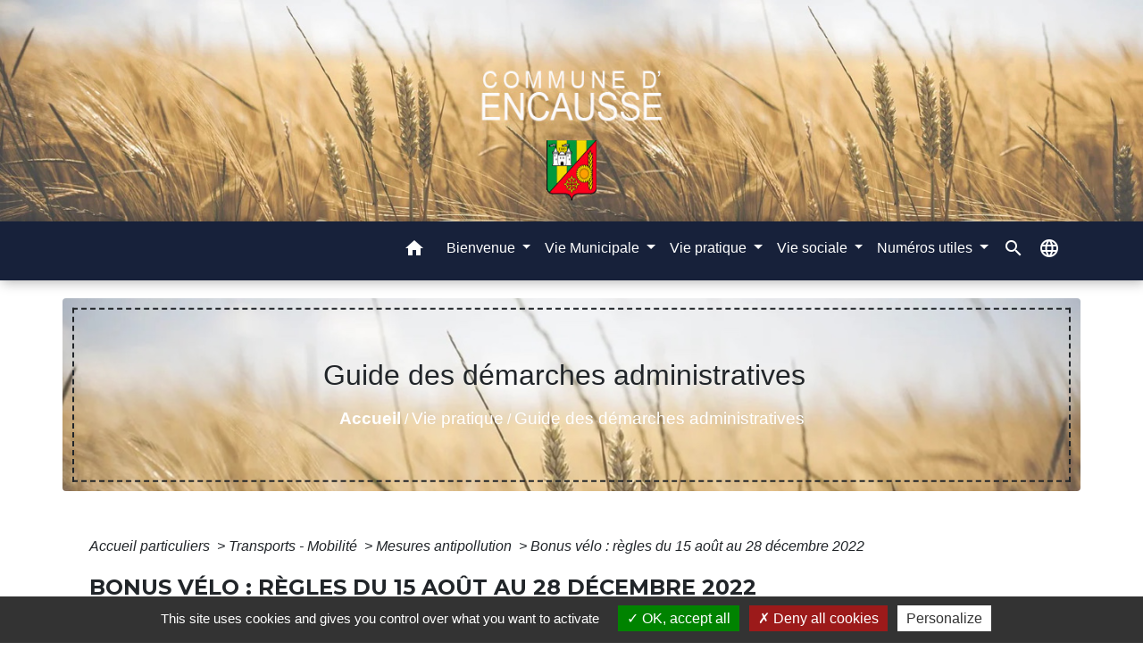

--- FILE ---
content_type: text/html; charset=UTF-8
request_url: https://encausse32.fr/fr/pg/1773384/guide-des-demarches-administratives-9/part/F36601
body_size: 24336
content:
<!DOCTYPE html>
<html lang="fr">
<head>
    <title>
            Guide des démarches administratives - Commune d&#039;Encausse
    </title>

    <script src="/lib/tarteaucitron/tarteaucitron.js"></script>
    <script>
        var tarteaucitronExpireInDay = true, tarteaucitronForceExpire = 183;

        tarteaucitron.init({
            "privacyUrl": "", /* Privacy policy url */

            "hashtag": "#tarteaucitron", /* Open the panel with this hashtag */
            "cookieName": "tarteaucitron", /* Cookie name */

            "orientation": "bottom", /* Banner position (top - bottom) */

            "showAlertSmall": false, /* Show the small banner on bottom right */
            "cookieslist": true, /* Show the cookie list */

            "showIcon": false, /* Show cookie icon to manage cookies */
            // "iconSrc": "", /* Optionnal: URL or base64 encoded image */
            "iconPosition": "BottomRight", /* Position of the icon between BottomRight, BottomLeft, TopRight and TopLeft */

            "adblocker": false, /* Show a Warning if an adblocker is detected */

            "DenyAllCta": true, /* Show the deny all button */
            "AcceptAllCta": true, /* Show the accept all button when highPrivacy on */
            "highPrivacy": true, /* HIGHLY RECOMMANDED Disable auto consent */

            "handleBrowserDNTRequest": false, /* If Do Not Track == 1, disallow all */

            "removeCredit": false, /* Remove credit link */
            "moreInfoLink": true, /* Show more info link */
            "useExternalCss": false, /* If false, the tarteaucitron.css file will be loaded */

            //"cookieDomain": ".my-multisite-domaine.fr", /* Shared cookie for subdomain website */

            "readmoreLink": "", /* Change the default readmore link pointing to tarteaucitron.io */

            "mandatory": true, /* Show a message about mandatory cookies */

            "listCookieByService": false, /* Show a message about list cookie by service */
            "tarteaucitronForceLanguage" : 'fr',

        });
    </script>

            <meta name="Description" content="">
<meta name="Keywords" content="">
<meta name="viewport" content="width=device-width, initial-scale=1, shrink-to-fit=no">
<meta charset="UTF-8">
        
    <!-- Matomo -->
<script>
  var _paq = window._paq = window._paq || [];
  /* tracker methods like "setCustomDimension" should be called before "trackPageView" */
  _paq.push(['trackPageView']);
  _paq.push(['enableLinkTracking']);
  (function() {
    var u="//matomo-client.neopse.com/";
    _paq.push(['setTrackerUrl', u+'matomo.php']);
    _paq.push(['setSiteId', '467']);
    var d=document, g=d.createElement('script'), s=d.getElementsByTagName('script')[0];
    g.async=true; g.src=u+'matomo.js'; s.parentNode.insertBefore(g,s);
  })();
</script>
<!-- End Matomo Code -->

                                        <link rel="apple-touch-icon" href="//static.neopse.com/assets/img/favicon/rdc_logo.ico?v=v1">
                <link rel="icon" href="//static.neopse.com/assets/img/favicon/rdc_logo.ico?v=v1">
                        <link href="https://fonts.googleapis.com/css?family=Montserrat:400,700|Material+Icons" rel="stylesheet">
            <link href="https://fonts.googleapis.com/css?family=Dancing+Script|Shadows+Into+Light+Two" rel="stylesheet">
            <link href='/dist/owlcarousel/css/owl.carousel.min.css' rel='stylesheet' type='text/css'>
            <link href='/dist/owlcarousel/css/owl.theme.default.min.css' rel='stylesheet' type='text/css'>
            <link href='/dist/slick/slick.css' rel='stylesheet' type='text/css'>
            <link href='/dist/slick/slick-theme.css' rel='stylesheet' type='text/css'>
            <link href='/dist/scrollbar/jquery.scrollbar.css' rel='stylesheet' type='text/css'>
            <link href='/dist/fullcalendar/fullcalendar.min.css' rel='stylesheet' type='text/css'>
            <link rel="stylesheet"
                  href="https://cdnjs.cloudflare.com/ajax/libs/bootstrap-select/1.13.2/css/bootstrap-select.min.css">
            <link rel="stylesheet"
                  href="https://cdnjs.cloudflare.com/ajax/libs/bootstrap-multiselect/0.9.13/css/bootstrap-multiselect.css"/>
            <link href="/tpl/4/css/style.css" rel="stylesheet" type='text/css'>

            <link href="/lib/splide-4.0.1/css/splide.min.css" rel="stylesheet" type="text/css"/>
            <link href="/lib/splide-4.0.1/css/splide-custom.css" rel="stylesheet" type="text/css"/>

                            <style class="notranslate" title="customCss" type="text/css" rel="stylesheet">.bg_bloc { background-color: #E2E2E2 !important; }
        .table td, .table, .table thead th { border-color: #E2E2E2 !important; }
        .bg_bloc .dropdown-toggle,
        .bg_bloc .dropdown-menu {
            background-color: #E2E2E2 !important;
            border-color: #E2E2E2 !important;
        }
        .fc-unthemed th, .fc-unthemed td, .fc-unthemed thead, .fc-unthemed tbody, .fc-unthemed .fc-divider, .fc-unthemed .fc-row, .fc-unthemed .fc-content, .fc-unthemed .fc-popover, .fc-unthemed .fc-list-view, .fc-unthemed .fc-list-heading td{
            border-color: #E2E2E2 !important;
        }

        .fc-unthemed thead.fc-head, .fc-unthemed .fc-popover .fc-header{ background-color: #E2E2E2 !important; }

        .fc-unthemed td.fc-today{
            background: #E2E2E2 !important;
        }
        .cookies .btn{ color: #E2E2E2 !important; }.bg_wrapper { background-color: #FFFFFF !important; }body .c_btn, body .c_btn:hover { color: #FFFFFF; }

        .owl-theme .owl-dots .owl-dot.active span,
        .owl-theme .owl-dots .owl-dot:hover span,
        .carousel-indicators .active {
            background: #FFFFFF;
            opacity: 1;
        }
        .carousel-indicators li, .owl-theme .owl-dots .owl-dot span{
            background-color: #FFFFFF;
            opacity: 0.5;
        }
        .carousel-control-prev, .carousel-control-next, .owl-theme .owl-nav [class*=owl-]{
            color: #FFFFFF !important;
        }
        .fc-event .fc-title{ color: #FFFFFF !important; }
        .slick-prev:before, .slick-next:before { color: #FFFFFF; }
        .fc-event{ color: #FFFFFF;}body, .title, .lead, .heading { font-family: Helvetica, serif !important; }#footer .footer-links.bg { background-color: #17213A; }nav.navbar.bg { background-color: #17213A; }nav.navbar .c_btn, .top-navbar .c_btn { color: #FFFFFF; }#footer .footer-links .c_text { color: #FFFFFF; }nav.navbar .c_text, .top-navbar .c_text { color: #FFFFFF; }
        .c_text.navbar-toggler{ border-color: #FFFFFF !important; }#footer .footer-links .c_title { color: #FFFFFF; }#footer .footer.bg { background-color: #17213A; }.breadcrumb.bg { background-color: #D33182; }.breadcrumb.bg { background-image: url(https://static.neopse.com/medias/p/3379/site/88/a0/9d/88a09dd9074f85ccb6f67ae817af7bf25d9bf204.jpg?v=v1); background-position: center; background-repeat: repeat; }body .bg_btn, body .bg_btn:hover { background-color: #F3C82F; }
        .fc-event{ background-color: #F3C82F !important; border-color: #F3C82F !important; }
        .carousel-control-prev-icon, .carousel-control-next-icon, .owl-theme .owl-nav [class*=owl-]{
            background-color: #F3C82F !important;
        }
        .slick-prev, .slick-next { background-color: #F3C82F !important; }#footer .c_btn { color:  !important; }#footer .footer .c_text { color: #FFFFFF; }#w_b4utrmzzk .bg { background-color: #EAEAEA; }#w_f2diuudbt .bg { background-image: url(https://static.neopse.com/medias/p/3379/site/80/8b/19/808b19a39c577c8235fc807340d8ccd6260fe890.jpg?v=v1); background-position: center; background-repeat: repeat; }#w_hl6585rli .bg { background-image: url(https://static.neopse.com/medias/p/3379/site/88/a0/9d/88a09dd9074f85ccb6f67ae817af7bf25d9bf204.jpg?v=v1); background-position: center; background-repeat: repeat; }.breadcrumb.bg .c_text { color: #FFFFFF; }nav.navbar .bg_btn{ background-color: #2D2E40!important }
        .searchbar input, .searchbar .btn { border-color: #2D2E40!important }
        .searchbar input::placeholder,.searchbar input:-ms-input-placeholder,.searchbar input::-ms-input-placeholder { color: #2D2E40!important }#footer .footer .c_title { color: #FFFFFF; }#w_f2diuudbt .overlay:before { background-color: rgba(255, 255, 255, 0.3)!important; }#w_hl6585rli .bg .ov { background-color: ; }#w_hl6585rli .c_btn,
        #w_hl6585rli .vignette .day, #w_hl6585rli .vignette .month { color: #FFFFFF; }

        #w_hl6585rli .slick-prev:before, #w_hl6585rli .slick-next:before{
            color: #FFFFFF;
        }#w_oneclick .c_text { color: #FFFFFF; }#footer .bg_btn { background-color: ; }#w_oneclick .c_title { display: none; }
    
        #w_oneclick .ct_title { display: none; }#w_hl6585rli .c_title { display: none; }
    
        #w_hl6585rli .ct_title { display: none; }#w_b4utrmzzk .bg_btn,
        #w_b4utrmzzk .carousel-indicators .active { background: #F3C82F !important;}
        #w_b4utrmzzk .bg_btn,
        #w_b4utrmzzk .carousel-indicators li{ border-color: #F3C82F !important;}
        #w_b4utrmzzk .carousel-control-prev-icon, #w_b4utrmzzk .carousel-control-next-icon, #w_b4utrmzzk .owl-theme .owl-nav [class*=owl-]{
            background-color: #F3C82F !important;
        }#w_hl6585rli .bg_btn { background-color: #F3C82F; }
        #w_hl6585rli .vignette { background-color: #F3C82F; }

        #w_hl6585rli .slick-prev, #w_hl6585rli .slick-next{
            background-color: #F3C82F !important;
        }#w_oneclick .vignette { background-color: rgb(243, 200, 47); }</style>
                    
    <link href='/lib/comarquage/css/comarquage.css' rel='stylesheet' type='text/css'>
    <link href="/lib/leaflet/leaflet.css" rel="stylesheet" type='text/css'>

                    <meta property="og:url" content="http://encausse32.fr/fr/pg/1773384/guide-des-demarches-administratives-9/part/F36601">
            <meta property="og:type" content="website">
            <meta property="og:title" content="Commune d&#039;Encausse">
            <meta property="og:description" content="">
            
    <script src="/js/vendor/jquery-3.2.1.min.js"></script>
    <script>tarteaucitron.user.matomoHost = '//matomo.neopse.com/';</script>
    <!-- Matomo -->
                                                                <!-- End Matomo Code -->
</head>
<body>
<div class="top-navbar bg">
    <div class="ov"></div>

    <div class="navbar-brand bloc_logo">            <a href="/fr/" class="img">
                <img role="img" src="https://static.neopse.com/medias/p/3379/site/94/7b/b1/947bb1f8a7f902b46a8d453fbaae9d3e6d058ec3.jpg" alt="Commune d&#039;Encausse"
                      class="logo">
            </a>
            </div>
</div>
<!-- Top navbar -->
<header role="banner" class="sticky-top">
    <nav role="navigation" class="navbar navbar-expand-lg sticky-top navigation bg">
        <div class="container">
        <button class="navbar-toggler c_text h_text" type="button" data-toggle="collapse" data-target="#navbar" aria-controls="navbar" aria-expanded="false" aria-label="Toggle navigation">
            <span class="navbar-toggler-icon">
                <i class="material-icons notranslate" style="color: inherit;">menu</i>
            </span>
        </button>

        <a class="brand navbar-brand c_text bloc_logo" href="/fr/">
                        <div class="img">
                <img role="img" src="https://static.neopse.com/medias/p/3379/site/78/76/e6/7876e68c88974c6c9e564cd4c364b3704c92c727.png" alt="Commune d&#039;Encausse"
                     class="logo">
            </div>
                    </a>

        <div class="collapse navbar-collapse" id="navbar">
            <ul class="navbar-nav">
                <li class="nav-item dropdown">
                    <a class="nav-link c_text h_text px-3" href="/" role="button">
                        <i class="material-icons">home</i>
                    </a>
                </li>
                                                                                                                            <li class="nav-item dropdown">
                                <a class="nav-link c_text h_text dropdown-toggle" href="#" id="menuDropdown1" role="button"
                                   data-toggle="dropdown" aria-haspopup="true" aria-expanded="false">
                                    Bienvenue
                                </a>
                                <div class="dropdown-menu bg_text" aria-labelledby="menuDropdown1">
                                    
                                    <div class="mega-dropdown-menu">
                                        <div class="divider">
                                                                                                                                    
                                                                                            <a class="dropdown-item c_text h_text bg_h_text" role="menuitem"
                                                   href="/fr/rb/1523563/la-vie-communale">
                                                    La vie communale
                                                </a>
                                            
                                            
                                            
                                                                                                                                                                                
                                            
                                                                                            <a class="dropdown-item c_text h_text bg_h_text" role="menuitem"
                                                   href="/fr/lk/1773111/numeros-utiles-16">
                                                    Numéros utiles
                                                </a>
                                            
                                            
                                                                                                                                                                                
                                                                                            <a class="dropdown-item c_text h_text bg_h_text" role="menuitem"
                                                   href="/fr/rb/1531311/les-belles-actions-des-encaussais">
                                                    Les belles actions des encaussais
                                                </a>
                                            
                                            
                                            
                                                                                                                                </div>
                                    </div>
                                </div>
                            </li>
                                                                                                                                    <li class="nav-item dropdown">
                                <a class="nav-link c_text h_text dropdown-toggle" href="#" id="menuDropdown2" role="button"
                                   data-toggle="dropdown" aria-haspopup="true" aria-expanded="false">
                                    Vie Municipale
                                </a>
                                <div class="dropdown-menu bg_text" aria-labelledby="menuDropdown2">
                                    
                                    <div class="mega-dropdown-menu">
                                        <div class="divider">
                                                                                                                                    
                                            
                                                                                            <a class="dropdown-item c_text h_text bg_h_text" role="menuitem"
                                                   href="/fr/ct/1772916/mairie-horaires-contact-1">
                                                    Mairie, horaires &amp; contact
                                                </a>
                                            
                                            
                                                                                                                                                                                
                                                                                            <a class="dropdown-item c_text h_text bg_h_text" role="menuitem"
                                                   href="/fr/rb/1523498/lintercommunalite-7">
                                                    L&#039;intercommunalité
                                                </a>
                                            
                                            
                                            
                                                                                                                                                                                
                                            
                                                                                            <a class="dropdown-item c_text h_text bg_h_text" role="menuitem"
                                                   href="/fr/tb/1773618/lequipe-municipale-19">
                                                    L&#039;Equipe Municipale
                                                </a>
                                            
                                            
                                                                                                                                                                                
                                            
                                                                                            <a class="dropdown-item c_text h_text bg_h_text" role="menuitem"
                                                   href="/fr/rp/1773423/cr-conseils-municipaux-1">
                                                    CR Conseils municipaux
                                                </a>
                                            
                                            
                                                                                                                                                                                
                                                                                            <a class="dropdown-item c_text h_text bg_h_text" role="menuitem"
                                                   href="/fr/rb/1528334/risques-majeurs-8">
                                                    Risques Majeurs
                                                </a>
                                            
                                            
                                            
                                                                                                                                                                                
                                                                                            <a class="dropdown-item c_text h_text bg_h_text" role="menuitem"
                                                   href="/fr/rb/1683320/conseil-municipal-des-jeunes-cmj-2">
                                                    Conseil Municipal des Jeunes (CMJ)
                                                </a>
                                            
                                            
                                            
                                                                                                                                                                                
                                                                                            <a class="dropdown-item c_text h_text bg_h_text" role="menuitem"
                                                   href="/fr/rb/1528373/civisme-11">
                                                    Civisme
                                                </a>
                                            
                                            
                                            
                                                                                                                                                                                
                                                                                            <a class="dropdown-item c_text h_text bg_h_text" role="menuitem"
                                                   href="/fr/rb/1528412/le-canard-encaussais">
                                                    Le Canard encaussais
                                                </a>
                                            
                                            
                                            
                                                                                                                                                                                
                                                                                            <a class="dropdown-item c_text h_text bg_h_text" role="menuitem"
                                                   href="/fr/rb/1523719/le-plan-local-durbanisme-plu-7">
                                                    Le Plan Local d&#039;Urbanisme (PLU)
                                                </a>
                                            
                                            
                                            
                                                                                                                                </div>
                                    </div>
                                </div>
                            </li>
                                                                                                                                    <li class="nav-item dropdown">
                                <a class="nav-link c_text h_text dropdown-toggle" href="#" id="menuDropdown3" role="button"
                                   data-toggle="dropdown" aria-haspopup="true" aria-expanded="false">
                                    Vie pratique
                                </a>
                                <div class="dropdown-menu bg_text" aria-labelledby="menuDropdown3">
                                    
                                    <div class="mega-dropdown-menu">
                                        <div class="divider">
                                                                                                                                    
                                            
                                                                                            <a class="dropdown-item c_text h_text bg_h_text" role="menuitem"
                                                   href="/fr/pg/1773384/guide-des-demarches-administratives-9">
                                                    Guide des démarches administratives
                                                </a>
                                            
                                            
                                                                                                                                                                                
                                                                                            <a class="dropdown-item c_text h_text bg_h_text" role="menuitem"
                                                   href="/fr/rb/1523576/environnement-156">
                                                    Environnement
                                                </a>
                                            
                                            
                                            
                                                                                                                                                                                
                                                                                            <a class="dropdown-item c_text h_text bg_h_text" role="menuitem"
                                                   href="/fr/rb/1523680/transport-42">
                                                    Transport
                                                </a>
                                            
                                            
                                            
                                                                                                                                                                                
                                                                                            <a class="dropdown-item c_text h_text bg_h_text" role="menuitem"
                                                   href="/fr/rb/1532403/dechetterie-inter-communale-1">
                                                    Déchetterie inter-communale
                                                </a>
                                            
                                            
                                            
                                                                                                                                                                                
                                                                                            <a class="dropdown-item c_text h_text bg_h_text" role="menuitem"
                                                   href="/fr/rb/1523745/cimetiere-104">
                                                    Cimetière
                                                </a>
                                            
                                            
                                            
                                                                                                                                                                                
                                                                                            <a class="dropdown-item c_text h_text bg_h_text" role="menuitem"
                                                   href="/fr/rb/1531012/les-professionels-dencausse">
                                                    Les professionels d&#039;Encausse
                                                </a>
                                            
                                            
                                            
                                                                                                                                                                                
                                                                                            <a class="dropdown-item c_text h_text bg_h_text" role="menuitem"
                                                   href="/fr/rb/1538890/secours-defibrillateur-automatique">
                                                    SECOURS - Défibrillateur automatique
                                                </a>
                                            
                                            
                                            
                                                                                                                                                                                
                                                                                            <a class="dropdown-item c_text h_text bg_h_text" role="menuitem"
                                                   href="/fr/rb/1831195/la-fibre-arrive-chez-vous">
                                                    LA FIBRE ARRIVE CHEZ VOUS
                                                </a>
                                            
                                            
                                            
                                                                                                                                </div>
                                    </div>
                                </div>
                            </li>
                                                                                                                                    <li class="nav-item dropdown">
                                <a class="nav-link c_text h_text dropdown-toggle" href="#" id="menuDropdown4" role="button"
                                   data-toggle="dropdown" aria-haspopup="true" aria-expanded="false">
                                    Vie sociale
                                </a>
                                <div class="dropdown-menu bg_text" aria-labelledby="menuDropdown4">
                                    
                                    <div class="mega-dropdown-menu">
                                        <div class="divider">
                                                                                                                                    
                                                                                            <a class="dropdown-item c_text h_text bg_h_text" role="menuitem"
                                                   href="/fr/rb/1523368/lecole-et-le-peri-scolaire">
                                                    L&#039;école et le Péri-Scolaire
                                                </a>
                                            
                                            
                                            
                                                                                                                                                                                
                                                                                            <a class="dropdown-item c_text h_text bg_h_text" role="menuitem"
                                                   href="/fr/rb/1523394/la-salle-des-fetes-3">
                                                    La salle des Fêtes
                                                </a>
                                            
                                            
                                            
                                                                                                                                                                                
                                                                                            <a class="dropdown-item c_text h_text bg_h_text" role="menuitem"
                                                   href="/fr/rb/1523433/la-bibliotheque-le-kiosque-a-livres">
                                                    La bibliothèque &amp; le kiosque à livres
                                                </a>
                                            
                                            
                                            
                                                                                                                                                                                
                                                                                            <a class="dropdown-item c_text h_text bg_h_text" role="menuitem"
                                                   href="/fr/rb/1523472/les-chemins-de-randonnees-2">
                                                    LES CHEMINS DE RANDONNEES
                                                </a>
                                            
                                            
                                            
                                                                                                                                                                                
                                                                                            <a class="dropdown-item c_text h_text bg_h_text" role="menuitem"
                                                   href="/fr/rb/1523537/la-vie-associative-4">
                                                    La vie associative
                                                </a>
                                            
                                            
                                            
                                                                                                                                                                                
                                                                                            <a class="dropdown-item c_text h_text bg_h_text" role="menuitem"
                                                   href="/fr/rb/1523771/city-park-2">
                                                    City park
                                                </a>
                                            
                                            
                                            
                                                                                                                                                                                
                                                                                            <a class="dropdown-item c_text h_text bg_h_text" role="menuitem"
                                                   href="/fr/rb/1531051/portage-de-repas-a-domicile-9">
                                                    Portage de repas à domicile
                                                </a>
                                            
                                            
                                            
                                                                                                                                                                                
                                                                                            <a class="dropdown-item c_text h_text bg_h_text" role="menuitem"
                                                   href="/fr/rb/1531064/service-daide-et-daccompagnement-a-domicile">
                                                    Service d&#039;aide et d&#039;accompagnement à domicile
                                                </a>
                                            
                                            
                                            
                                                                                                                                                                                
                                                                                            <a class="dropdown-item c_text h_text bg_h_text" role="menuitem"
                                                   href="/fr/rb/1531077/transport-a-la-demande-18">
                                                    Transport à la demande
                                                </a>
                                            
                                            
                                            
                                                                                                                                                                                
                                                                                            <a class="dropdown-item c_text h_text bg_h_text" role="menuitem"
                                                   href="/fr/rb/1531090/espace-familial-social-arcolan">
                                                    Espace familial &amp; social (ARCOLAN)
                                                </a>
                                            
                                            
                                            
                                                                                                                                </div>
                                    </div>
                                </div>
                            </li>
                                                                                                                                                                        <li class="nav-item dropdown">
                                <a class="nav-link c_text h_text dropdown-toggle" href="#" id="menuDropdown6" role="button"
                                   data-toggle="dropdown" aria-haspopup="true" aria-expanded="false">
                                    Numéros utiles
                                </a>
                                <div class="dropdown-menu bg_text" aria-labelledby="menuDropdown6">
                                    
                                    <div class="mega-dropdown-menu">
                                        <div class="divider">
                                                                                                                                    
                                                                                            <a class="dropdown-item c_text h_text bg_h_text" role="menuitem"
                                                   href="/fr/rb/1523823/contacts-durgence">
                                                    Contacts d&#039;urgence
                                                </a>
                                            
                                            
                                            
                                                                                                                                                                                
                                                                                            <a class="dropdown-item c_text h_text bg_h_text" role="menuitem"
                                                   href="/fr/rb/1523862/services-de-sante-de-proximite">
                                                    Services de santé de proximité
                                                </a>
                                            
                                            
                                            
                                                                                                                                                                                
                                                                                            <a class="dropdown-item c_text h_text bg_h_text" role="menuitem"
                                                   href="/fr/rb/1523875/services-juridique-social">
                                                    Services Juridique &amp; Social
                                                </a>
                                            
                                            
                                            
                                                                                                                                                                                
                                                                                            <a class="dropdown-item c_text h_text bg_h_text" role="menuitem"
                                                   href="/fr/rb/1523901/services-techniques-administratifs">
                                                    Services techniques &amp; administratifs
                                                </a>
                                            
                                            
                                            
                                                                                                                                                                                
                                                                                            <a class="dropdown-item c_text h_text bg_h_text" role="menuitem"
                                                   href="/fr/rb/1523927/services-social-petite-enfance">
                                                    Services Social &amp; Petite enfance
                                                </a>
                                            
                                            
                                            
                                                                                                                                                                                
                                                                                            <a class="dropdown-item c_text h_text bg_h_text" role="menuitem"
                                                   href="/fr/rb/1540385/epicerie-sociale-05-62-67-44-90">
                                                    Epicerie sociale - 05 62 67 44 90
                                                </a>
                                            
                                            
                                            
                                                                                                                                </div>
                                    </div>
                                </div>
                            </li>
                                                                                                
                                    <li class="nav-item position-relative">
                        <a role="button" class="search-button nav-link c_text h_text">
                            <i class="material-icons">search</i>
                        </a>
                        <form action="/fr/search" class="searchbar form-inline search mb-0 hide" method="post">
                            <input id="search-form" name="keywords" class="form-control" type="search" placeholder="Recherche" aria-label="Recherche">
                            <button class="btn c_btn bg_btn" type="submit"><i class="material-icons">search</i></button>
                        </form>
                    </li>
                
                                    <li class="nav-item position-relative">
                        <div role="button" class="cursor-pointer nav-link c_text" data-toggle="collapse"
                             data-target="#google_translate_element" aria-expanded="false" aria-label="Choisir la langue du site"
                             aria-controls="google_translate_element"><i class="material-icons notranslate">language</i>
                        </div>
                        <div id="google_translate_element" class="collapse"></div>
                        <script type="text/javascript">
                            function googleTranslateElementInit() {
                                new google.translate.TranslateElement({pageLanguage: 'fr', includedLanguages: 'en'}, 'google_translate_element');
                            }
                        </script><script type="text/javascript" src="//translate.google.com/translate_a/element.js?cb=googleTranslateElementInit"></script>
                    </li>
                
            </ul>
        </div>
    </div>
</nav>

</header>

<main role="main">
        <div class="main intern-page">
        <header class="container d-flex align-items-center bg breadcrumb">
    <div class="ov"></div>
    <div class="container text-center">
        <h1 class="title c_title">Guide des démarches administratives</h1>

                        <nav class="ariane c_text">
    <span><a href="/fr/" class="font-weight-bold">Accueil</a></span>
            / <a href="/fr/">Vie pratique</a>
            / <a href="/fr/pg/1773384/guide-des-demarches-administratives-9">Guide des démarches administratives</a>
    </nav>
                </div>
</header>
        <!-- Contenu -->
        <section class="container wrapper bg_wrapper c_wrapper">
            <div class="ov bgw"></div>

            <div class="main-content">

                <div id="co-page" class="fiche container">

                    <div class="ariane">

    
    
        <span>
                            <a href="/fr/pg/1773384/guide-des-demarches-administratives-9/part/Particuliers"
                   class="">
                    Accueil particuliers
                </a>
                        <span class="co-breadcrumb-separator">&nbsp;&gt;</span>
        </span>

    
        <span>
                            <a href="/fr/pg/1773384/guide-des-demarches-administratives-9/part/N19812"
                   class="">
                    Transports - Mobilité
                </a>
                        <span class="co-breadcrumb-separator">&nbsp;&gt;</span>
        </span>

    
        <span>
                            <a href="/fr/pg/1773384/guide-des-demarches-administratives-9/part/N18131"
                   class="">
                    Mesures antipollution
                </a>
                        <span class="co-breadcrumb-separator">&nbsp;&gt;</span>
        </span>

    
        <span>
                            <a href="/fr/pg/1773384/guide-des-demarches-administratives-9/part/F36601"
                   class="last">
                    Bonus vélo : règles du 15 août au 28 décembre 2022
                </a>
                        
        </span>

    </div>


                    <h1 class="dc-title">Bonus vélo : règles du 15 août au 28 décembre 2022</h1>

                    <p class="date">

                        
Vérifié le 29 Dec 2022 -
                        Direction de l&#039;information légale et administrative (Première ministre)
                    </p>

                    <div class="co-content">
                        <div class="intro">
                    <p class="bloc-paragraphe">
                                                Vous achetez un vélo et vous voulez savoir si vous avez droit à une aide financière ? Nous vous indiquons les <span class="miseenevidence">règles à connaître du 15 août au 28 décembre 2022</span> (date de la facture).

    </p>


    </div>

                        
    <div class='dyilm-situation tabs'>
        <ul class="dyilm-situation nav nav-tabs table" role="tablist">
                            <li class="nav-item">
                    <a class="nav-link active bg_bloc text_bloc"
                       id="28f1f0a9fedc240e2fe11dab0a3b7dda-tab"
                       data-toggle="tab" href="#28f1f0a9fedc240e2fe11dab0a3b7dda" role="tab"
                       aria-controls="28f1f0a9fedc240e2fe11dab0a3b7dda"
                       aria-selected="true">
                        <span>Vélo classique non électrique</span>
                    </a>
                </li>
                            <li class="nav-item">
                    <a class="nav-link "
                       id="936702a2cb1e3489d2cc365f88fe10be-tab"
                       data-toggle="tab" href="#936702a2cb1e3489d2cc365f88fe10be" role="tab"
                       aria-controls="936702a2cb1e3489d2cc365f88fe10be"
                       aria-selected="false">
                        <span>Vélo électrique</span>
                    </a>
                </li>
                            <li class="nav-item">
                    <a class="nav-link "
                       id="16529694e849304a0b3dcc174b979173-tab"
                       data-toggle="tab" href="#16529694e849304a0b3dcc174b979173" role="tab"
                       aria-controls="16529694e849304a0b3dcc174b979173"
                       aria-selected="false">
                        <span>Vélo cargo, pliant, adapté aux personnes en situation de handicap (électrique ou non), remorque électrique</span>
                    </a>
                </li>
                    </ul>

        <div class="dyilm-situation tab-content">
                            <div class="dyilm-situation tab-pane fade show active"
                     id="28f1f0a9fedc240e2fe11dab0a3b7dda" role="tabpanel" aria-labelledby="28f1f0a9fedc240e2fe11dab0a3b7dda-tab">

                                        
    
                
       
        
                                <p class="tool-slide">
        <a href="#" class="btn-up" data-action="slideall-up" data-target="#f6974ced7f548e3b0b9e038ad96a42a7">Tout
            replier <i class="material-icons no-translate small align-middle">keyboard_arrow_up</i>
        </a>
        <a href="#" class="btn-down" data-action="slideall-down" data-target="#f6974ced7f548e3b0b9e038ad96a42a7">Tout
            déplier <i class="material-icons no-translate small align-middle">keyboard_arrow_down</i>
        </a>
    </p>

<div class="fiche-bloc bloc-principal table" id="f6974ced7f548e3b0b9e038ad96a42a7">
            <div class="fiche-item fiche-slide">
        <div class="fiche-item-title bg_bloc text_bloc">
            <h2>
                 <span>
                     <a href="#" class="collapsed dropdown-toggle" data-toggle="collapse"
                        data-target="#4c3a422f23a5fb8f2c658ad63d5be6da">
                   Quelles conditions devez-vous remplir ?
                    </a>
                 </span>
            </h2>
        </div>

        <div class="collapse fiche-item-content" id="4c3a422f23a5fb8f2c658ad63d5be6da">
            
    <div class='tabs'>
        <ul class="nav nav-tabs table" role="tablist">
                            <li class="nav-item">
                    <a class="nav-link active bg_bloc text_bloc" id="51d460e4d5e078c5a58489cee549c79b-tab"
                       data-toggle="tab" href="#51d460e4d5e078c5a58489cee549c79b" role="tab" aria-controls="51d460e4d5e078c5a58489cee549c79b"
                       aria-selected="true">
                            <span>
                                Cas général
                            </span>
                    </a>
                </li>

                            <li class="nav-item">
                    <a class="nav-link " id="88d958f8b6a3404cc8f9293e3a791db9-tab"
                       data-toggle="tab" href="#88d958f8b6a3404cc8f9293e3a791db9" role="tab" aria-controls="88d958f8b6a3404cc8f9293e3a791db9"
                       aria-selected="false">
                            <span>
                                Personne ayant un handicap
                            </span>
                    </a>
                </li>

                    </ul>

        <div class="tab-content">
                            <div class="tab-pane fade show active" id="51d460e4d5e078c5a58489cee549c79b"
                     role="tabpanel" aria-labelledby="51d460e4d5e078c5a58489cee549c79b-tab">
                                            <p class="bloc-paragraphe">
                                                Pour bénéficier de l'aide, vous devez remplir les conditions suivantes :

    </p>
    <ul class="bloc-liste list-puce">
        <li>
    Être majeur
</li><li>
    Être domicilié en France
</li><li>
    Votre <a href="F13216">revenu fiscal de référence</a> par part est inférieur ou égal à <span class="valeur">6 300 €</span>
</li>
    </ul>
    <p class="bloc-paragraphe">
                                                L'aide est versée <span class="miseenevidence">au maximum une fois par personne</span>.

    </p>

                </div>
                            <div class="tab-pane fade " id="88d958f8b6a3404cc8f9293e3a791db9"
                     role="tabpanel" aria-labelledby="88d958f8b6a3404cc8f9293e3a791db9-tab">
                                            <p class="bloc-paragraphe">
                                                Pour bénéficier de l'aide, vous devez remplir les conditions suivantes :

    </p>
    <ul class="bloc-liste list-puce">
        <li>
    Être majeur
</li><li>
    Être domicilié en France
</li><li>
    bénéficier d'une ou plusieurs <a href="N12230">aides (AAH, MVA, AEEH, PCH)</a> ou avoir une <a href="F35947">carte mobilité inclusion</a> portant la mention invalidité ou une carte d'invalidité militaire, ou une carte d'invalidité
</li>
    </ul>
    <p class="bloc-paragraphe">
                                                L'aide est versée <span class="miseenevidence">au maximum une fois par personne</span>.

    </p>

                </div>
                    </div>
    </div>

        </div>
    </div>

            
                
       
        
                <div class="fiche-item fiche-slide">
        <div class="fiche-item-title bg_bloc text_bloc">
            <h2>
                 <span>
                     <a href="#" class="collapsed dropdown-toggle" data-toggle="collapse"
                        data-target="#b6347e99865d67d67fe5e59259e5b480">
                   Quelles conditions doit remplir le vélo ?
                    </a>
                 </span>
            </h2>
        </div>

        <div class="collapse fiche-item-content" id="b6347e99865d67d67fe5e59259e5b480">
                <p class="bloc-paragraphe">
                                                Le vélo doit remplir les conditions suivantes :

    </p>
    <ul class="bloc-liste list-puce">
        <li>
    Être <span class="miseenevidence">neuf</span>
</li><li>
    Avoir un <span class="miseenevidence">identifiant unique</span> inscrit sur le cadre
</li>
    </ul>
    <p class="bloc-paragraphe">
                                                Vous ne devez <span class="miseenevidence">pas vendre le vélo dans l'année suivant son achat.</span>

    </p>

        </div>
    </div>

            
                
       
        
                <div class="fiche-item fiche-slide">
        <div class="fiche-item-title bg_bloc text_bloc">
            <h2>
                 <span>
                     <a href="#" class="collapsed dropdown-toggle" data-toggle="collapse"
                        data-target="#33afcd61241201cee87af4cd62ecf596">
                   Quel est le montant du bonus vélo ?
                    </a>
                 </span>
            </h2>
        </div>

        <div class="collapse fiche-item-content" id="33afcd61241201cee87af4cd62ecf596">
                <p class="bloc-paragraphe">
                                                Le montant de l'aide de l’État est fixé à 40 % du coût d'acquisition, dans la limite de <span class="valeur">150 €</span>.

    </p>

        </div>
    </div>

            
                
       
        
                <div class="fiche-item fiche-slide">
        <div class="fiche-item-title bg_bloc text_bloc">
            <h2>
                 <span>
                     <a href="#" class="collapsed dropdown-toggle" data-toggle="collapse"
                        data-target="#d970a3468e2fa2382b588956caebe167">
                   Comment faire la demande ?
                    </a>
                 </span>
            </h2>
        </div>

        <div class="collapse fiche-item-content" id="d970a3468e2fa2382b588956caebe167">
                <p class="bloc-paragraphe">
                                                La demande se fait en ligne.

    </p>


        
                
    <div class="service-in-content">
                    <div class="co-bloc-title">
                                    <p class="title-text">
                        <i class="material-icons no-translate align-middle mr-2">desktop_mac</i> <span
                                class="subtitle">Service en
                            ligne</span><br/>
                        <strong>Demande du bonus écologique et de la prime à la conversion (voiture, camionnette, 2 ou 3 roues motorisé, quadricycle électrique, vélo)</strong>
                    </p>
                            </div>
                    
                <div class="demarche-button">
                            <p class="service-button">
                    <a href="https://www.primealaconversion.gouv.fr/dboneco/accueil/access.html" class="btn bg_btn c_btn" target="_blank">
                        Accéder au service en ligne <i class="material-icons align-middle no-stranslate">open_in_new</i>
                        <?php include(COMARQUAGE_ASSETS . "icons/external-link.svg"); ?>
                    </a>
                </p>
                                    <p class="service-source">Ministère chargé de l&#039;environnement</p>
                                    </div>

        
            </div>

        </div>
    </div>

            </div>

                </div>
                            <div class="dyilm-situation tab-pane fade "
                     id="936702a2cb1e3489d2cc365f88fe10be" role="tabpanel" aria-labelledby="936702a2cb1e3489d2cc365f88fe10be-tab">

                                        
    
                
       
        
                                <p class="tool-slide">
        <a href="#" class="btn-up" data-action="slideall-up" data-target="#20ef34869e9744015b250793c0c87e4b">Tout
            replier <i class="material-icons no-translate small align-middle">keyboard_arrow_up</i>
        </a>
        <a href="#" class="btn-down" data-action="slideall-down" data-target="#20ef34869e9744015b250793c0c87e4b">Tout
            déplier <i class="material-icons no-translate small align-middle">keyboard_arrow_down</i>
        </a>
    </p>

<div class="fiche-bloc bloc-principal table" id="20ef34869e9744015b250793c0c87e4b">
            <div class="fiche-item fiche-slide">
        <div class="fiche-item-title bg_bloc text_bloc">
            <h2>
                 <span>
                     <a href="#" class="collapsed dropdown-toggle" data-toggle="collapse"
                        data-target="#f768043d4c15facadd9e8ee1ef9fba3e">
                   Quelles conditions devez-vous remplir ?
                    </a>
                 </span>
            </h2>
        </div>

        <div class="collapse fiche-item-content" id="f768043d4c15facadd9e8ee1ef9fba3e">
            
    <div class='tabs'>
        <ul class="nav nav-tabs table" role="tablist">
                            <li class="nav-item">
                    <a class="nav-link active bg_bloc text_bloc" id="9c82a0fdfb107dbc3dfc7720d2b4b0bd-tab"
                       data-toggle="tab" href="#9c82a0fdfb107dbc3dfc7720d2b4b0bd" role="tab" aria-controls="9c82a0fdfb107dbc3dfc7720d2b4b0bd"
                       aria-selected="true">
                            <span>
                                Cas général
                            </span>
                    </a>
                </li>

                            <li class="nav-item">
                    <a class="nav-link " id="a74c6678c5313ef4f016a6eef6c9344a-tab"
                       data-toggle="tab" href="#a74c6678c5313ef4f016a6eef6c9344a" role="tab" aria-controls="a74c6678c5313ef4f016a6eef6c9344a"
                       aria-selected="false">
                            <span>
                                Personne ayant un handicap
                            </span>
                    </a>
                </li>

                    </ul>

        <div class="tab-content">
                            <div class="tab-pane fade show active" id="9c82a0fdfb107dbc3dfc7720d2b4b0bd"
                     role="tabpanel" aria-labelledby="9c82a0fdfb107dbc3dfc7720d2b4b0bd-tab">
                                            <p class="bloc-paragraphe">
                                                Pour bénéficier de l'aide, vous devez remplir les conditions suivantes :

    </p>
    <ul class="bloc-liste list-puce">
        <li>
    Être majeur
</li><li>
    Être domicilié en France
</li><li>
    Votre <a href="F13216">revenu fiscal de référence</a> par part est inférieur ou égal à <span class="valeur">13 489 €</span>
</li>
    </ul>
    <p class="bloc-paragraphe">
                                                L'aide est versée <span class="miseenevidence">au maximum une fois par personne</span>.

    </p>

                </div>
                            <div class="tab-pane fade " id="a74c6678c5313ef4f016a6eef6c9344a"
                     role="tabpanel" aria-labelledby="a74c6678c5313ef4f016a6eef6c9344a-tab">
                                            <p class="bloc-paragraphe">
                                                Pour bénéficier de l'aide, vous devez remplir les conditions suivantes :

    </p>
    <ul class="bloc-liste list-puce">
        <li>
    Être majeur
</li><li>
    Être domicilié en France
</li><li>
    bénéficier d'une ou plusieurs <a href="N12230">aides (AAH, MVA, AEEH, PCH)</a> ou avoir une <a href="F35947">carte mobilité inclusion</a> portant la mention invalidité ou une carte d'invalidité militaire, ou une carte d'invalidité
</li>
    </ul>
    <p class="bloc-paragraphe">
                                                L'aide est versée <span class="miseenevidence">au maximum une fois par personne</span>.

    </p>

                </div>
                    </div>
    </div>

        </div>
    </div>

            
                
       
        
                <div class="fiche-item fiche-slide">
        <div class="fiche-item-title bg_bloc text_bloc">
            <h2>
                 <span>
                     <a href="#" class="collapsed dropdown-toggle" data-toggle="collapse"
                        data-target="#7cf46ea7962e3cb8f4fcf992982c9ecd">
                   Quelles conditions doit remplir le vélo électrique ?
                    </a>
                 </span>
            </h2>
        </div>

        <div class="collapse fiche-item-content" id="7cf46ea7962e3cb8f4fcf992982c9ecd">
                <p class="bloc-paragraphe">
                                                Le vélo électrique doit remplir les conditions suivantes :

    </p>
    <ul class="bloc-liste list-puce">
        <li>
    Être <span class="miseenevidence">neuf</span>
</li><li>
    Avoir une batterie <span class="miseenevidence">sans plomb</span>
</li><li>
    Avoir un moteur auxiliaire électrique d'une puissance nominale continue maximale de <span class="miseenevidence">0,25 kilowatt</span>. L'alimentation du moteur doit être réduite puis interrompue lorsque le véhicule atteint une vitesse de 25 km/h, ou plus tôt si vous arrêtez de pédaler.
</li><li>
    Avoir un <span class="miseenevidence">identifiant unique</span> inscrit sur le cadre
</li>
    </ul>
    <p class="bloc-paragraphe">
                                                Vous ne devez <span class="miseenevidence">pas vendre le vélo dans l'année suivant son achat.</span>

    </p>

        </div>
    </div>

            
                
       
        
                <div class="fiche-item fiche-slide">
        <div class="fiche-item-title bg_bloc text_bloc">
            <h2>
                 <span>
                     <a href="#" class="collapsed dropdown-toggle" data-toggle="collapse"
                        data-target="#d9bf06dca400c63bd81c1047493d6a68">
                   Quel est le montant du bonus vélo ?
                    </a>
                 </span>
            </h2>
        </div>

        <div class="collapse fiche-item-content" id="d9bf06dca400c63bd81c1047493d6a68">
            

    <div class="bloc-cas bloc-cas-radio">
        <ul class="choice-tree-choice-list">
                            <li class="choice-tree-choice" data-action="radio" data-target="#d48dca1939b0b49ee7fef45f67a12f45">
                    <div class="co-radio-head">
                        <button class="btn-like-radio" type="button"
                                data-action="slide-bloccas-radio"
                                data-target="#d48dca1939b0b49ee7fef45f67a12f45">
                                <span class="radio-icon-not-active">

                                    <i class="material-icons align-middle no-translate">check_box_outline_blank</i>
                                </span>
                            <span class="radio-icon-active">

                                    <i class="material-icons align-middle no-translate">check_box</i>
                                </span>

                            &nbsp; Vous avez un handicap
                        </button>
                    </div>
                    <div class="co-radio-content co-hide" id="d48dca1939b0b49ee7fef45f67a12f45">
                                                    <p class="bloc-paragraphe">
                                                Le montant de l'aide de l'État est fixé à 40 % du coût d'acquisition dans la limite de <span class="valeur">400 €</span>.

    </p>
    <p class="bloc-paragraphe">
                                                Vous devez bénéficier d'une ou plusieurs <a href="N12230">aides (AAH, MVA, AEEH, PCH)</a> ou avoir une <a href="F35947">carte mobilité inclusion</a> portant la mention invalidité ou une carte d'invalidité militaire, ou une carte d'invalidité.

    </p>

                    </div>
                </li>
                            <li class="choice-tree-choice" data-action="radio" data-target="#092279603cc5f4a11e0d84863313fc2c">
                    <div class="co-radio-head">
                        <button class="btn-like-radio" type="button"
                                data-action="slide-bloccas-radio"
                                data-target="#092279603cc5f4a11e0d84863313fc2c">
                                <span class="radio-icon-not-active">

                                    <i class="material-icons align-middle no-translate">check_box_outline_blank</i>
                                </span>
                            <span class="radio-icon-active">

                                    <i class="material-icons align-middle no-translate">check_box</i>
                                </span>

                            &nbsp; Votre revenu fiscal de référence par part est de 6 300 € maximum
                        </button>
                    </div>
                    <div class="co-radio-content co-hide" id="092279603cc5f4a11e0d84863313fc2c">
                                                    <p class="bloc-paragraphe">
                                                Le montant de l'aide de l'État est fixé à 40 % du coût d'acquisition dans la limite de <span class="valeur">400 €</span>.

    </p>

                    </div>
                </li>
                            <li class="choice-tree-choice" data-action="radio" data-target="#0a276ab8a754a702c0c461ea46c1cd98">
                    <div class="co-radio-head">
                        <button class="btn-like-radio" type="button"
                                data-action="slide-bloccas-radio"
                                data-target="#0a276ab8a754a702c0c461ea46c1cd98">
                                <span class="radio-icon-not-active">

                                    <i class="material-icons align-middle no-translate">check_box_outline_blank</i>
                                </span>
                            <span class="radio-icon-active">

                                    <i class="material-icons align-middle no-translate">check_box</i>
                                </span>

                            &nbsp; Votre revenu fiscal de référence par part est supérieur à 6 300 €
                        </button>
                    </div>
                    <div class="co-radio-content co-hide" id="0a276ab8a754a702c0c461ea46c1cd98">
                                                    <p class="bloc-paragraphe">
                                                Le montant de l'aide de l'État est fixé à 40 % du coût d'acquisition dans la limite de <span class="valeur">300 €</span>.

    </p>

                    </div>
                </li>
                    </ul>
    </div>


        </div>
    </div>

            
                
       
        
                <div class="fiche-item fiche-slide">
        <div class="fiche-item-title bg_bloc text_bloc">
            <h2>
                 <span>
                     <a href="#" class="collapsed dropdown-toggle" data-toggle="collapse"
                        data-target="#a2a9ef372616cb805c33ad69158187f6">
                   Comment faire la demande ?
                    </a>
                 </span>
            </h2>
        </div>

        <div class="collapse fiche-item-content" id="a2a9ef372616cb805c33ad69158187f6">
                <p class="bloc-paragraphe">
                                                La demande se fait en ligne.

    </p>


        
                
    <div class="service-in-content">
                    <div class="co-bloc-title">
                                    <p class="title-text">
                        <i class="material-icons no-translate align-middle mr-2">desktop_mac</i> <span
                                class="subtitle">Service en
                            ligne</span><br/>
                        <strong>Demande du bonus écologique et de la prime à la conversion (voiture, camionnette, 2 ou 3 roues motorisé, quadricycle électrique, vélo)</strong>
                    </p>
                            </div>
                    
                <div class="demarche-button">
                            <p class="service-button">
                    <a href="https://www.primealaconversion.gouv.fr/dboneco/accueil/access.html" class="btn bg_btn c_btn" target="_blank">
                        Accéder au service en ligne <i class="material-icons align-middle no-stranslate">open_in_new</i>
                        <?php include(COMARQUAGE_ASSETS . "icons/external-link.svg"); ?>
                    </a>
                </p>
                                    <p class="service-source">Ministère chargé de l&#039;environnement</p>
                                    </div>

        
            </div>
    <div class="bloc-attention">

        <p class="bloc-attention-title">
            <i class="material-icons no-translate align-middle small mr-2">warning</i>Attention :
        </p>

        <p class="bloc-paragraphe bloc-attention-content">
                            la demande d'aide doit être formulée auprès de la DR de l'ASP au plus tard <span class="miseenevidence">dans les 6 mois suivant la date de facturation du vélo.</span>
                    </p>

                
        

    </div>

        </div>
    </div>

            </div>

                </div>
                            <div class="dyilm-situation tab-pane fade "
                     id="16529694e849304a0b3dcc174b979173" role="tabpanel" aria-labelledby="16529694e849304a0b3dcc174b979173-tab">

                                        
    
                
       
        
                                <p class="tool-slide">
        <a href="#" class="btn-up" data-action="slideall-up" data-target="#d8a53ae24cdd62cdf826e45a083bbc3a">Tout
            replier <i class="material-icons no-translate small align-middle">keyboard_arrow_up</i>
        </a>
        <a href="#" class="btn-down" data-action="slideall-down" data-target="#d8a53ae24cdd62cdf826e45a083bbc3a">Tout
            déplier <i class="material-icons no-translate small align-middle">keyboard_arrow_down</i>
        </a>
    </p>

<div class="fiche-bloc bloc-principal table" id="d8a53ae24cdd62cdf826e45a083bbc3a">
            <div class="fiche-item fiche-slide">
        <div class="fiche-item-title bg_bloc text_bloc">
            <h2>
                 <span>
                     <a href="#" class="collapsed dropdown-toggle" data-toggle="collapse"
                        data-target="#24946116299b3a0bcc2a1682c83a5f4c">
                   Quelles conditions devez-vous remplir ?
                    </a>
                 </span>
            </h2>
        </div>

        <div class="collapse fiche-item-content" id="24946116299b3a0bcc2a1682c83a5f4c">
            
    <div class='tabs'>
        <ul class="nav nav-tabs table" role="tablist">
                            <li class="nav-item">
                    <a class="nav-link active bg_bloc text_bloc" id="1a11f286fbf4e5a86ce89b53a0681727-tab"
                       data-toggle="tab" href="#1a11f286fbf4e5a86ce89b53a0681727" role="tab" aria-controls="1a11f286fbf4e5a86ce89b53a0681727"
                       aria-selected="true">
                            <span>
                                Cas général
                            </span>
                    </a>
                </li>

                            <li class="nav-item">
                    <a class="nav-link " id="83de421b326ca9dd9a515ef295585c67-tab"
                       data-toggle="tab" href="#83de421b326ca9dd9a515ef295585c67" role="tab" aria-controls="83de421b326ca9dd9a515ef295585c67"
                       aria-selected="false">
                            <span>
                                Personne ayant un handicap
                            </span>
                    </a>
                </li>

                    </ul>

        <div class="tab-content">
                            <div class="tab-pane fade show active" id="1a11f286fbf4e5a86ce89b53a0681727"
                     role="tabpanel" aria-labelledby="1a11f286fbf4e5a86ce89b53a0681727-tab">
                                            <p class="bloc-paragraphe">
                                                Pour bénéficier de l'aide, vous devez remplir les conditions suivantes :

    </p>
    <ul class="bloc-liste list-puce">
        <li>
    Être majeur
</li><li>
    Être domicilié en France
</li><li>
    Votre <a href="F13216">revenu fiscal de référence</a> par part est inférieur ou égal à <span class="valeur">13 489 €</span>
</li>
    </ul>
    <p class="bloc-paragraphe">
                                                L'aide est versée <span class="miseenevidence">au maximum une fois par personne</span>.

    </p>

                </div>
                            <div class="tab-pane fade " id="83de421b326ca9dd9a515ef295585c67"
                     role="tabpanel" aria-labelledby="83de421b326ca9dd9a515ef295585c67-tab">
                                            <p class="bloc-paragraphe">
                                                Pour bénéficier de l'aide, vous devez remplir les conditions suivantes :

    </p>
    <ul class="bloc-liste list-puce">
        <li>
    Être majeur
</li><li>
    Être domicilié en France
</li><li>
    bénéficier d'une ou plusieurs <a href="N12230">aides (AAH, MVA, AEEH, PCH)</a> ou avoir une <a href="F35947">carte mobilité inclusion</a> portant la mention invalidité ou une carte d'invalidité militaire, ou une carte d'invalidité.
</li>
    </ul>
    <p class="bloc-paragraphe">
                                                L'aide est versée <span class="miseenevidence">au maximum une fois par personne</span>.

    </p>

                </div>
                    </div>
    </div>

        <div class="bloc-asavoir">
        <p class="bloc-asavoir-title"><i class="material-icons no-translate align-middle small">info</i> À savoir</p>

        
            <p class="bloc-paragraphe">
                                                une <a href="R40703">personne morale</a> établie en France peut aussi bénéficier du bonus jusqu'au 31 décembre 2022 pour un vélo cargo, adapté aux personnes en situation de handicap, un vélo pliant ou une remorque électrique.

    </p>

    </div>


        </div>
    </div>

            
                
       
        
                <div class="fiche-item fiche-slide">
        <div class="fiche-item-title bg_bloc text_bloc">
            <h2>
                 <span>
                     <a href="#" class="collapsed dropdown-toggle" data-toggle="collapse"
                        data-target="#7abcc53b9d50ac4d3694aed64ed37015">
                   Quelles conditions doit remplir le vélo ou la remorque électrique ?
                    </a>
                 </span>
            </h2>
        </div>

        <div class="collapse fiche-item-content" id="7abcc53b9d50ac4d3694aed64ed37015">
                <p class="bloc-paragraphe">
                                                Le vélo ou la remorque électrique doit être <span class="miseenevidence">neuf</span>

    </p>
    <p class="bloc-paragraphe">
                                                Le vélo peut être <span class="miseenevidence">à assistance électrique ou non</span>.

    </p>
    <p class="bloc-paragraphe">
                                                Le vélo ou la remorque électrique doit avoir un <span class="miseenevidence">identifiant unique</span> inscrit sur le cadre.

    </p>
    <p class="bloc-paragraphe">
                                                Vous ne devez<span class="miseenevidence"> pas vendre</span> le vélo ou la remorque <span class="miseenevidence">dans l'année suivant son achat.</span>

    </p>

        </div>
    </div>

            
                
       
        
                <div class="fiche-item fiche-slide">
        <div class="fiche-item-title bg_bloc text_bloc">
            <h2>
                 <span>
                     <a href="#" class="collapsed dropdown-toggle" data-toggle="collapse"
                        data-target="#7ab15aaf44ad8f356da062035b7bc1ae">
                   Quel est le montant du bonus ?
                    </a>
                 </span>
            </h2>
        </div>

        <div class="collapse fiche-item-content" id="7ab15aaf44ad8f356da062035b7bc1ae">
            

    <div class="bloc-cas bloc-cas-radio">
        <ul class="choice-tree-choice-list">
                            <li class="choice-tree-choice" data-action="radio" data-target="#16f4dc8ee2e099ef36a71deea65b32d1">
                    <div class="co-radio-head">
                        <button class="btn-like-radio" type="button"
                                data-action="slide-bloccas-radio"
                                data-target="#16f4dc8ee2e099ef36a71deea65b32d1">
                                <span class="radio-icon-not-active">

                                    <i class="material-icons align-middle no-translate">check_box_outline_blank</i>
                                </span>
                            <span class="radio-icon-active">

                                    <i class="material-icons align-middle no-translate">check_box</i>
                                </span>

                            &nbsp; Vous avez un handicap
                        </button>
                    </div>
                    <div class="co-radio-content co-hide" id="16f4dc8ee2e099ef36a71deea65b32d1">
                                                    <p class="bloc-paragraphe">
                                                Le montant de l'aide de l'État est fixé à 40 % du coût d'acquisition dans la limite de <span class="valeur">2000 €</span>.

    </p>
    <p class="bloc-paragraphe">
                                                Vous devez bénéficier d'une ou plusieurs <a href="N12230">aides (AAH, MVA, AEEH, PCH)</a> ou avoir une <a href="F35947">carte mobilité inclusion</a> portant la mention invalidité ou une carte d'invalidité militaire, ou une carte d'invalidité.

    </p>

                    </div>
                </li>
                            <li class="choice-tree-choice" data-action="radio" data-target="#78d9b50e201dd2b8999dae6f3651e32e">
                    <div class="co-radio-head">
                        <button class="btn-like-radio" type="button"
                                data-action="slide-bloccas-radio"
                                data-target="#78d9b50e201dd2b8999dae6f3651e32e">
                                <span class="radio-icon-not-active">

                                    <i class="material-icons align-middle no-translate">check_box_outline_blank</i>
                                </span>
                            <span class="radio-icon-active">

                                    <i class="material-icons align-middle no-translate">check_box</i>
                                </span>

                            &nbsp; Votre revenu fiscal de référence par part est de 6 300 € maximum
                        </button>
                    </div>
                    <div class="co-radio-content co-hide" id="78d9b50e201dd2b8999dae6f3651e32e">
                                                    <p class="bloc-paragraphe">
                                                Le montant de l'aide de l'État est fixé à 40 % du coût d'acquisition dans la limite de <span class="valeur">2000 €</span>.

    </p>

                    </div>
                </li>
                            <li class="choice-tree-choice" data-action="radio" data-target="#c57e7f8043e410c804b3c450aebf4432">
                    <div class="co-radio-head">
                        <button class="btn-like-radio" type="button"
                                data-action="slide-bloccas-radio"
                                data-target="#c57e7f8043e410c804b3c450aebf4432">
                                <span class="radio-icon-not-active">

                                    <i class="material-icons align-middle no-translate">check_box_outline_blank</i>
                                </span>
                            <span class="radio-icon-active">

                                    <i class="material-icons align-middle no-translate">check_box</i>
                                </span>

                            &nbsp; Votre revenu fiscal de référence par part est supérieur à 6 300 €
                        </button>
                    </div>
                    <div class="co-radio-content co-hide" id="c57e7f8043e410c804b3c450aebf4432">
                                                    <p class="bloc-paragraphe">
                                                Le montant de l'aide de l'État est fixé à 40 % du coût d'acquisition dans la limite de <span class="valeur">1000 €</span>.

    </p>

                    </div>
                </li>
                    </ul>
    </div>


        </div>
    </div>

            
                
       
        
                <div class="fiche-item fiche-slide">
        <div class="fiche-item-title bg_bloc text_bloc">
            <h2>
                 <span>
                     <a href="#" class="collapsed dropdown-toggle" data-toggle="collapse"
                        data-target="#e7844d242553d86c94b8b7ab96f79867">
                   Comment faire la demande ?
                    </a>
                 </span>
            </h2>
        </div>

        <div class="collapse fiche-item-content" id="e7844d242553d86c94b8b7ab96f79867">
                <p class="bloc-paragraphe">
                                                La demande se fait en ligne.

    </p>


        
                
    <div class="service-in-content">
                    <div class="co-bloc-title">
                                    <p class="title-text">
                        <i class="material-icons no-translate align-middle mr-2">desktop_mac</i> <span
                                class="subtitle">Service en
                            ligne</span><br/>
                        <strong>Demande du bonus écologique et de la prime à la conversion (voiture, camionnette, 2 ou 3 roues motorisé, quadricycle électrique, vélo)</strong>
                    </p>
                            </div>
                    
                <div class="demarche-button">
                            <p class="service-button">
                    <a href="https://www.primealaconversion.gouv.fr/dboneco/accueil/access.html" class="btn bg_btn c_btn" target="_blank">
                        Accéder au service en ligne <i class="material-icons align-middle no-stranslate">open_in_new</i>
                        <?php include(COMARQUAGE_ASSETS . "icons/external-link.svg"); ?>
                    </a>
                </p>
                                    <p class="service-source">Ministère chargé de l&#039;environnement</p>
                                    </div>

        
            </div>
    <div class="bloc-attention">

        <p class="bloc-attention-title">
            <i class="material-icons no-translate align-middle small mr-2">warning</i>Attention :
        </p>

        <p class="bloc-paragraphe bloc-attention-content">
                            la demande d'aide doit être formulée <span class="miseenevidence">au plus tard dans les 6 mois suivant la date de facturation</span> du vélo cargo ou de la remorque électrique.
                    </p>

                
        

    </div>

        </div>
    </div>

            </div>

                </div>
                    </div>
    </div>



                                <p class="bloc-paragraphe">
                                                Les règles sont différentes si l'achat a lieu <a href="F35475">entre le 26 juillet 2021 et le 14 août 2022</a>, ou <a href="F36828">depuis le 29 décembre 2022</a>.

    </p>



                        
                    </div><!-- co-content -->

                    <div class="co-annexe">
                        
<div id="accordion" class="fiche-bloc table">
    <div class="fiche-item">
        <div class="fiche-item-title bg_bloc text_bloc" id="headingTwo">
            <h3>
                <span><a href="#" class="collapsed dropdown-toggle" data-toggle="collapse" data-target="#905ac84a5a6fb30119c3a4c379907941"
                           aria-expanded="false" aria-controls="collapseTwo">Textes de référence</a>
                </span>
            </h3>
        </div>
    </div>
    <div id="905ac84a5a6fb30119c3a4c379907941" class="collapse fiche-item-content" aria-labelledby="headingTwo" data-parent="#accordion">
        <ul class="list-arrow">
                            <li>
                    <a href="https://www.legifrance.gouv.fr/codes/section_lc/LEGITEXT000023983208/LEGISCTA000031748203" target="_blank">
                        Code de l&#039;énergie : articles D251-1 à D251-6-1

                                                
                        

                        
                                            </a>
                                            <p class="panel-comment">Conditions d&#039;attribution</p>
                                    </li>
                            <li>
                    <a href="https://www.legifrance.gouv.fr/codes/section_lc/LEGITEXT000023983208/LEGISCTA000031748217" target="_blank">
                        Code de l&#039;énergie : articles D251-7 à D251-13

                                                
                        

                        
                                            </a>
                                            <p class="panel-comment">Montants et critères de versement des aides</p>
                                    </li>
                            <li>
                    <a href="https://www.legifrance.gouv.fr/loda/id/JORFTEXT000043852172" target="_blank">
                        Décret n°2021-977 du 23 juillet 2021 relatif aux aides à l&#039;acquisition ou à la location de véhicules peu polluants

                                                
                        

                        
                                            </a>
                                    </li>
                            <li>
                    <a href="https://www.legifrance.gouv.fr/affichTexte.do?cidTexte=JORFTEXT000042184845" target="_blank">
                        Décret n°2020-955 du 31 juillet 2020 relatif aux aides à l&#039;acquisition ou à la location des véhicules peu polluants

                                                
                        

                        
                                            </a>
                                    </li>
                            <li>
                    <a href="https://www.legifrance.gouv.fr/affichTexte.do?cidTexte=JORFTEXT000041938774" target="_blank">
                        Décret n°2020-656 du 30 mai 2020 relatif aux aides à l&#039;acquisition ou à la location des véhicules peu polluants

                                                
                        

                        
                                            </a>
                                    </li>
                            <li>
                    <a href="https://www.legifrance.gouv.fr/loda/id/JORFTEXT000036340821" target="_blank">
                        Arrêté du 29 décembre 2017 relatif aux aides à l&#039;achat et à la location des véhicules peu polluants

                                                
                        

                        
                                            </a>
                                    </li>
                    </ul>
    </div>
</div>

                        

    <div id="accordion" class="fiche-bloc table">
        <div class="fiche-item sat-deplie">
            <div class="fiche-item-title bg_bloc text_bloc" id="headingTwo">
                <h3>
                    <span><a href="#" class="collapsed dropdown-toggle" data-toggle="collapse" data-target="#cc41c43394501acbc484412c53d470ef"
                       aria-expanded="false" aria-controls="collapseTwo">
                        Services en ligne et formulaires
                    </a></span>
                </h3>
            </div>
            <div id="cc41c43394501acbc484412c53d470ef" class="collapse fiche-item-content" aria-labelledby="headingTwo" data-parent="#accordion">
                <div>
                    <ul class="list-arrow">
                                                                                                                                            <li>
                                <a href="https://www.primealaconversion.gouv.fr/dboneco/accueil/access.html" target="_blank">
                                    Demande du bonus écologique et de la prime à la conversion (voiture, camionnette, 2 ou 3 roues motorisé, quadricycle électrique, vélo)
                                </a>
                                <p class="panel-comment">Téléservice</p>
                            </li>
                                            </ul>
                </div>
            </div>
        </div>
    </div>


                        <div class="fiche-bloc table">
    <div class="fiche-item sat-deplie">
        <div class="fiche-item-title bg_bloc text_bloc">
            <h3><span>Questions ? Réponses !</span></h3>
        </div>
    </div>
    <div class="fiche-item-content">
        <div class="panel-sat ">
            <ul class="list-arrow">
                                    <li>
                        <a href="/fr/pg/1773384/guide-des-demarches-administratives-9/part/F32294">
                            Faut-il immatriculer un vélo électrique ?
                        </a>
                    </li>
                                    <li>
                        <a href="/fr/pg/1773384/guide-des-demarches-administratives-9/part/F21138">
                            Que faire en cas de vol d&#039;un véhicule ?
                        </a>
                    </li>
                                    <li>
                        <a href="/fr/pg/1773384/guide-des-demarches-administratives-9/part/F2697">
                            Doit-on s&#039;assurer lorsqu&#039;on circule à vélo ?
                        </a>
                    </li>
                            </ul>
        </div>
    </div>
</div>

                        

                        <div class="fiche-bloc table">
    <div class="fiche-item sat-deplie">
        <div class="fiche-item-title bg_bloc text_bloc">
            <h3><span>Pour en savoir plus</span></h3>
        </div>
    </div>
    <div class="fiche-item-content">
        <div class="panel-sat ">
            <ul class="list-arrow">
                                    <li>
                        <a href="https://www.ecologie.gouv.fr/sites/default/files/2021.03.17_2p_microcredit-vehicules-propres_grandpublic-VF.pdf" target="_blank">
                            Le microcrédit véhicules propres
                            <i class="material-icons align-middle no-stranslate">open_in_new</i>
                            <?php include(COMARQUAGE_ASSETS . "icons/external-link.svg"); ?>
                        </a>
                        <p class="panel-source">
                            Ministère chargé de l&#039;environnement
                        </p>
                    </li>
                                    <li>
                        <a href="https://jechangemavoiture.gouv.fr/jcmv/" target="_blank">
                            Je change ma voiture
                            <i class="material-icons align-middle no-stranslate">open_in_new</i>
                            <?php include(COMARQUAGE_ASSETS . "icons/external-link.svg"); ?>
                        </a>
                        <p class="panel-source">
                            Ministère chargé de l&#039;environnement
                        </p>
                    </li>
                                    <li>
                        <a href="http://carlabelling.ademe.fr" target="_blank">
                            Car Labelling Ademe
                            <i class="material-icons align-middle no-stranslate">open_in_new</i>
                            <?php include(COMARQUAGE_ASSETS . "icons/external-link.svg"); ?>
                        </a>
                        <p class="panel-source">
                            Agence de la transition écologique (Ademe)
                        </p>
                    </li>
                                    <li>
                        <a href="https://www.primealaconversion.gouv.fr/dboneco/accueil/" target="_blank">
                            Prime à la conversion des véhicules et bonus écologique 2022
                            <i class="material-icons align-middle no-stranslate">open_in_new</i>
                            <?php include(COMARQUAGE_ASSETS . "icons/external-link.svg"); ?>
                        </a>
                        <p class="panel-source">
                            Ministère chargé de l&#039;environnement
                        </p>
                    </li>
                                    <li>
                        <a href="https://www.je-roule-en-electrique.fr/" target="_blank">
                            Le site des véhicules électriques
                            <i class="material-icons align-middle no-stranslate">open_in_new</i>
                            <?php include(COMARQUAGE_ASSETS . "icons/external-link.svg"); ?>
                        </a>
                        <p class="panel-source">
                            Ministère chargé de l&#039;environnement
                        </p>
                    </li>
                            </ul>
        </div>
    </div>
</div>

                        

                        

                    </div><!-- co-annexe -->

                    <div class="mb-3 text-right"><p class="mb-0"><a href="#" data-toggle="modal"
                                                         data-target="#contactFormProcessModal">Signaler une erreur sur cette page</a></p></div>
                </div><!-- co-page -->

            </div>
        </section>

        <div class="modal fade" id="contactFormProcessModal" tabindex="-1" role="dialog" aria-labelledby="modalGuide-label"
     aria-hidden="true"
     style="-webkit-transform: translateZ(0);transform: translateZ(0);">
    <div class="modal-dialog" role="document">
        <div class="modal-content">
            <button type="button" class="close" data-dismiss="modal" aria-label="Close">
                <span aria-hidden="true">&times;</span>
            </button>

            <div class="modal-header bg_bloc">
                <h5 id="modalGuide-label" class="modal-title font-weight-bold dark text_bloc">Une erreur s'est glissée dans cette page ?</h5>
            </div>
            <form id="contactFormProcess" action="/formProcessGuide" method="post"
                  novalidate enctype="multipart/form-data">
                <div class="modal-body pb-0">

                    <div class="form-group">
                        <div><label for="inputProcess">Nom</label><span>*</span></div>
                        <input type="text" name="inputProcess" class="form-control" id="inputProcess"
                               aria-describedby="inputProcessHelp">
                                                                                    <span class="form-error requirements" id="inputProcess-error" role="alert">Ce champ est obligatoire</span>
                    </div>

                    <div class="form-group">
                        <div><label for="emailProcess">Adresse email</label><span>*</span></div>
                        <input type="email" name="emailProcess" class="form-control" id="emailProcess"
                               aria-describedby="emailProcessHelp">
                                                                        <span class="form-error requirements" id="emailProcess-error" role="alert">Ce champ est obligatoire</span>
                    </div>

                    <div class="form-group">
                        <div><label for="textareaProcess">Remarque</label><span>*</span>
                        </div>
                        <textarea name="textareaProcess" class="form-control pl-0" id="textareaProcess"
                                  rows="3"></textarea>
                                                                        <span class="form-error requirements" id="textareaProcess-error" role="alert">Ce champ est obligatoire</span>
                    </div>

                    <div class="form-group">
    <div class="h-recaptcha m-auto d-inline-block"></div>
    <div class="form-error requirements" id="h-captcha-response-error" role="alert">Ce champ est obligatoire
    </div>
</div>
                    <input id="categorie" name="categorie" type="hidden" value="part">
                    <input id="xmlName" name="xmlName" type="hidden" value="F36601">
                </div>
                <div class="modal-footer">
                    <button id="contactFormProcessButton" type="submit"
                            class="btn bg_btn c_btn contactFormProcessButton">Envoyer
                    </button>
                </div>
            </form>

            <div id="messageSendedForm" class="form-message-sent" style="display: none">
                <p>L'équipe NEOPSE vous remercie d'avoir transmis une remarque concernant la mise à jour de cette page.
                    Vous serez recontacté(e) à ce sujet dans les plus brefs délais.</p>
            </div>
        </div>
    </div>
</div>
    </div>
</main>

            <div id="previewModalImage" class="modal">

                <!-- The Close Button -->
                <span id="closePreviewImage" class="close">&times;</span>

                <!-- Navigation Buttons -->
                <a id="prevImage" class="modal-nav prev" href="javascript:void(0)">&#10094;</a>
                <a id="nextImage" class="modal-nav next" href="javascript:void(0)">&#10095;</a>

                <!-- Image Counter -->
                <div id="imageCounter" class="image-counter"></div>

                <!-- Modal Content (The Image) -->
                <div id="containerPreviewImage"><img role="img" class="modal-content" alt=""></div>

                <!-- Modal Caption (Image Text) -->
                <div id="captionPreviewImage"></div>
            </div>
        
                    <script>
                (function() {
                    // Get the modal elements
                    const modal = document.getElementById('previewModalImage');
                    const modalImg = modal.querySelector('img');
                    const captionText = document.getElementById('captionPreviewImage');
                    const closePreviewImage = document.getElementById('closePreviewImage');
                    const prevBtn = document.getElementById('prevImage');
                    const nextBtn = document.getElementById('nextImage');
                    const imageCounter = document.getElementById('imageCounter');
                    
                    let currentImages = [];
                    let currentIndex = 0;

                    // Helper function to toggle element visibility
                    function toggleElement(element, show) {
                        if (element) {
                            element.style.display = show ? 'block' : 'none';
                        }
                    }

                    // Function to update the modal with a specific image
                    function updateModal(index) {
                        if (currentImages.length === 0) return;
                        
                        currentIndex = index;
                        const img = currentImages[currentIndex];
                        modalImg.setAttribute('src', img.src);
                        modalImg.setAttribute('alt', img.alt || '');
                        captionText.innerHTML = img.alt || '';
                        
                        // Update counter
                        imageCounter.textContent = (currentIndex + 1) + ' / ' + currentImages.length;
                        
                        // Show/hide navigation buttons
                        const showNav = currentImages.length > 1;
                        toggleElement(prevBtn, showNav);
                        toggleElement(nextBtn, showNav);
                        toggleElement(imageCounter, showNav);
                    }

                    // Function to show next image
                    function showNext() {
                        if (currentImages.length === 0) return;
                        currentIndex = (currentIndex + 1) % currentImages.length;
                        updateModal(currentIndex);
                    }

                    // Function to show previous image
                    function showPrev() {
                        if (currentImages.length === 0) return;
                        currentIndex = (currentIndex - 1 + currentImages.length) % currentImages.length;
                        updateModal(currentIndex);
                    }

                    // Helper function to find closest ancestor with class
                    function closest(element, selector) {
                        if (!element) return null;
                        if (selector.startsWith('.')) {
                            const className = selector.slice(1);
                            let current = element;
                            while (current && current !== document) {
                                if (current.classList && current.classList.contains(className)) {
                                    return current;
                                }
                                current = current.parentElement;
                            }
                        }
                        return null;
                    }

                    // When clicking on an image
                    document.addEventListener('click', function(e) {
                        const target = e.target;
                        if (target.tagName === 'IMG' && 
                            (target.classList.contains('img') || target.classList.contains('main-img')) &&
                            closest(target, '.splide')) {
                            
                            const clickedSlide = closest(target, '.splide__slide');
                            if (!clickedSlide) return;
                            
                            const splideList = closest(clickedSlide, '.splide__list');
                            if (!splideList) return;
                            
                            const allSlides = splideList.querySelectorAll('.splide__slide');
                            
                            currentImages = [];
                            const seenSrcs = new Set();
                            const clickedSrc = target.src;
                            
                            allSlides.forEach(function(slide) {
                                const slideImg = slide.querySelector('.img, .main-img');
                                if (slideImg) {
                                    const imgSrc = slideImg.src;
                                    if (!seenSrcs.has(imgSrc)) {
                                        seenSrcs.add(imgSrc);
                                        currentImages.push(slideImg);
                                    }
                                }
                            });
                            
                            currentIndex = currentImages.findIndex(function(img) {
                                return img.src === clickedSrc;
                            });
                            
                            if (currentIndex === -1) {
                                currentIndex = 0;
                            }
                            
                            updateModal(currentIndex);
                            modal.style.display = 'block';
                        }
                    });

                    // Navigation button handlers
                    if (nextBtn) {
                        nextBtn.addEventListener('click', function (e) {
                            e.preventDefault();
                            e.stopPropagation();
                            showNext();
                        });
                    }

                    if (prevBtn) {
                        prevBtn.addEventListener('click', function (e) {
                            e.preventDefault();
                            e.stopPropagation();
                            showPrev();
                        });
                    }

                    // Keyboard navigation
                    document.addEventListener('keydown', function (e) {
                        const isModalVisible = modal.style.display !== 'none' && 
                                             (modal.style.display === 'block' || 
                                              window.getComputedStyle(modal).display !== 'none');
                        
                        if (isModalVisible) {
                            if (e.key === 'ArrowRight' || e.keyCode === 39) {
                                e.preventDefault();
                                showNext();
                            } else if (e.key === 'ArrowLeft' || e.keyCode === 37) {
                                e.preventDefault();
                                showPrev();
                            } else if (e.key === 'Escape' || e.keyCode === 27) {
                                e.preventDefault();
                                e.stopPropagation();
                                modal.style.display = 'none';
                            }
                        }
                    });

                    // Close button handler
                    if (closePreviewImage) {
                        closePreviewImage.addEventListener('click', function () {
                            modal.style.display = 'none';
                        });
                    }

                    // Close modal when clicking outside the image
                    modal.addEventListener('click', function (e) {
                        if (e.target === modal) {
                            modal.style.display = 'none';
                        }
                    });
                })();
            </script>
        

    

<!-- Footer -->
<div id="footer">
    <footer role="contentinfo" class="footer bg">
    <div class="ov"></div>

        <div class="container mb-3 d-flex flex-wrap justify-content-between">
            <div class="footer-container">
                <h2 class="title c_title" style="font-size:1.5rem !important;"><a style="font-size:1.5rem !important;" href="/fr/ct/1772916/mairie-horaires-contact-1" class="title mb-0">Mairie, horaires &amp; contact</a></h2>
<div class="footer-box">
    <div class="contact c_text">
        <p class="font-weight-bold mb-0">Commune d&#039;Encausse</p>
        <p class="mb-0">Mairie -89 rue de l&#039;école &quot;Au levant du Village&quot;</p>
        <p class="mb-0">32430 Encausse - FRANCE</p>
         <p class="mb-0"><a href="tel:+33562657056">+33 5 62 65 70 56</a>
            </p>
                    <p class="mb-0"><a class="btn c_btn bg_btn d-inline-block" href="#" data-toggle="modal" data-target="#contactFormContactFooter">Contact par formulaire</a>
            </p>
        
        
    </div>
</div>



                <div class="social-media">
    <ul class="c_text">
                    <li><a href="https://www.facebook.com/encausse32/" class="bg_text icon-facebook" title="facebook" target="_blank"></a></li>
                                                                                                                                                    </ul>
</div>

                


            </div>
        </div>

        <div class="footer-links bg" style="padding: 10px 0 !important;">
            <div class="ov"></div>
            <div class="container">
                <div class="footer-links-container">
                    <div class="footer-container">
            <h2 style="font-size:1.5rem !important;"><a href="/fr/lk/1773111/numeros-utiles-16"
           class="title d-inline-block c_title d_title" style="font-size:1.5rem !important;">Numéros utiles</a></h2>
    
    <div class="footer-box links" style="text-align: start;">
        <p class="c_text">
                            <a href="https://www.eau-barousse.com/" target="_blank">Eaux de la Barousse</a>
                            <a href="https://www.paysportesdegascogne.com/" target="_blank">Pays Portes de Gascogne</a>
                            <a href="http://sictom-est-gers.blogspot.com/" target="_blank">SICTOM (Ordures Ménagères, Déchetteries, ...)</a>
                            <a href="https://www.fournisseurs-electricite.com/edf/telephone/32/auch" target="_blank">ENEDIS Gers</a>
                            <a href="https://www.grdf.fr/particuliers/numero-urgence-fuite-gaz" target="_blank">GDF</a>
                    </p>
    </div>
</div>

                </div>

                <div class="footer-links-container">
                    <div class="footer-container">
    <h2 class="title c_title d_title" style="font-size:1.5rem !important;">Votre région</h2>
    <div class="footer-box twinning" style="text-align:start;">
                                    <div class="d-block">
                    <a href="https://www.laregion.fr/" class="mb-2 c_text" target="_blank">
                        <img role="img" src="https://static.neopse.com/medias/p/3379/site/c7/7a/c5/c77ac59d5ccace1870df005d3423c0ea47e13142.jpg?v=v1"
                             alt="" class="mr-2">Région occitanie  </a>
                </div>
            
                                    <div class="d-block">
                    <a href="https://www.ccbl32.fr/ccbl/index.php" class="mb-2 c_text" target="_blank">
                        <img role="img" src="https://static.neopse.com/medias/p/3379/site/63/e1/c4/63e1c4b872fd4fc5a4f641876b47d0f467664bd5.jpg?v=v1"
                             alt="" class="mr-2">CCBL32  </a>
                </div>
            
                                    <div class="d-block">
                    <a href="https://www.gers.fr/" class="mb-2 c_text" target="_blank">
                        <img role="img" src="https://static.neopse.com/medias/p/3379/site/80/cc/a7/80cca72e38ea406edb1512c4b5c7077ba52f3687.jpg?v=v1"
                             alt="" class="mr-2">Gers - 32  </a>
                </div>
            
                                    <div class="d-block">
                    <a href="https://www.gers.gouv.fr/" class="mb-2 c_text" target="_blank">
                        <img role="img" src="https://static.neopse.com/medias/p/3379/site/af/16/11/af1611a162a3a42bdeb923470c75c292e1247016.jpg?v=v1"
                             alt="" class="mr-2">Prefecture du Gers  </a>
                </div>
            
        
    </div>
</div>

                </div>
            </div>

            <div class="container d-flex flex-wrap position-relative justify-content-center mt-3 c_text">
                <p class="mr-2 c_text"><a href="/fr/li/1772955/mentions-legales-1276">Mentions légales</a></p>-
                <p class="ml-2 mr-2 c_text"><a href="/fr/1772955/politique-confidentialite">Politique de confidentialité</a></p>-
                <p class="ml-2 mr-2 c_text"><a href="/fr/accessibilite">Accessibilité</a></p>-
                
                <p class="ml-2 mr-2 c_text"><a href="/fr/sm/87846/plan-du-site-1" >Plan du site</a></p>-
                <p class="ml-2 mr-2 c_text"><a href="#tarteaucitron">Gestion des cookies</a></p>
            </div>
        </div>
    
    </footer>

    
</div>

<div class="modal fade" id="contactFormContactFooter" tabindex="-1" role="dialog" aria-labelledby="modalFooter-label" aria-hidden="true"
     style="color:initial;-webkit-transform: translateZ(0);transform: translateZ(0);">
    <div class="modal-dialog" role="document">
        <div class="modal-content">
            <button type="button" class="close" data-dismiss="modal" aria-label="Close">
                <span aria-hidden="true">&times;</span>
            </button>

            <div class="modal-header bg_bloc">
                <h5 id="modalFooter-label" class="modal-title font-weight-bold dark text_bloc">Contact</h5>
            </div>
            <form id="contactFormFooter" action="/formMdContact" method="post"
                  novalidate enctype="multipart/form-data">
                <div class="modal-body pb-0">

                                            <div><p class="title">Demande d&#039;information DSDF</p></div>
<hr>                                            <div class="form-group position-relative">
    <div><label for="2_input">Nom Prénom</label><span>*</span></div>
    <input type="text" name="2_input" class="form-control" id="2_input" aria-describedby="2_inputHelp">
        <span class="form-error requirements" id="2_input-error" role="alert">Ce champ est obligatoire</span>
</div>                                            <div class="form-group">
    <div><label for="3_email">Votre e-mail</label><span>*</span></div>
    <input type="email" name="3_email" class="form-control" id="3_email"
           aria-describedby="Votre e-mail">
        <span class="form-error requirements" id="3_email-error" role="alert">Ce champ est obligatoire</span>
</div>                                            <div class="form-group position-relative">
    <div><label for="4_textarea">Votre message</label><span></span>
    </div>
    <textarea name="4_textarea" class="form-control" id="4_textarea" rows="3"></textarea>
        <span class="form-error requirements" id="4_textarea-error" role="alert">Ce champ est obligatoire</span>
</div>                    
                    <div class="form-group">
    <div class="h-recaptcha m-auto d-inline-block"></div>
    <div class="form-error requirements" id="h-captcha-response-error" role="alert">Ce champ est obligatoire
    </div>
</div>                </div>
                <div class="modal-footer">
                    <button id="formContactForm" type="submit" class="btn bg_btn c_btn formContactForm">ENVOYER</button>
                </div>
                <div class="m-3">
                    Les informations recueillies &agrave; partir de ce formulaire sont n&eacute;cessaires &agrave; la gestion de votre demande par notre Structure qui est responsable du traitement de vos donn&eacute;es personnelles collect&eacute;es.<br />
Vos donn<span style="color:null"><span style="background-color:null">&eacute;es personnelles re&ccedil;ues sont conserv&eacute;es par notre Structure pendant toute la dur&eacute;e n&eacute;cessaire au traitement de votre demande ou bien pour une dur&eacute;e de 1 mois maximum &agrave; compter du dernier contact. Dans la limite de leurs attributions respectives, sont destinataires de tout ou partie des donn&eacute;es les services et repr&eacute;sentants de notre Structure en charge des r&eacute;ponses aux demandes &eacute;mises via ce formulaire. Aucun transfert de vos donn&eacute;es hors de l&#39;Union europ&eacute;enne n&#39;est r&eacute;alis&eacute;. </span><br />
<span style="background-color:null">Vous pouvez &agrave; tout moment demander l&rsquo;acc&egrave;s, la rectification, l&rsquo;effacement, la portabilit&eacute; ou la limitation de vos donn&eacute;es, ou bien vous opposer &agrave; leur traitement, en contactant le D&eacute;l&eacute;gu&eacute; &agrave; la Protection des Donn&eacute;es de notre structure : </span><br />
<span style="background-color:null">- Par voie &eacute;lectronique &agrave; l&rsquo;adresse : mairie.encausse@orange.fr; </span><br />
<span style="background-color:null">- Par voie postale &agrave; l&rsquo;attention du D&eacute;l&eacute;gu&eacute; &agrave; la Protection des Donn&eacute;es et &agrave; l&rsquo;adresse suivante : </span></span>Mairie - 5, Au levant du Village 32430 Encausse<span style="color:null"><span style="background-color:null">. </span><br />
<span style="background-color:null">Si vous estimez, apr&egrave;s nous avoir contact&eacute;s, que vos droits sur vos donn&eacute;es personnelles ne sont pas respect&eacute;s, vous pou</span></span>vez adresser une r&eacute;clamation &agrave; la CNIL.
                </div>
            </form>

            <div id="messageSendedFormContactFooter" class="form-message-sent" style="display: none">
                <p role="status">Le message a bien été envoyé à son destinataire. Merci.</p>
            </div>
        </div>
    </div>
</div>
<div class="footer-bottom" style="position: relative;">
    <div class="container">
        <p>

            <a href="https://reseaudescommunes.fr/?utm_source=rdcclients&utm_medium=footerlink" target="_blank">
                <img role="img" src="/images/rdc-logo-footer-2.png" alt="logo Réseau des Communes" class="img-fluid">
                Site créé en partenariat avec Réseau des Communes
            </a>
        </p>
    </div>
</div>


        <script src="/js/vendor/popper.min.js"></script>
    <script src="/js/vendor/bootstrap.min.js"></script>

    <!-- Carousel -->
    <script src='/dist/owlcarousel/js/owl.carousel.min.js'></script>

    <script src='/dist/slick/slick.js'></script>
    <script src='/dist/scrollbar/jquery.scrollbar.min.js'></script>

    <script src="/lib/splide-4.0.1/js/splide.min.js"></script>
    <script src="/lib/splide-4.0.1/extensions/autoscroll/js/splide-extension-auto-scroll.min.js"></script>

        <script src="https://cdnjs.cloudflare.com/ajax/libs/bootstrap-select/1.13.2/js/bootstrap-select.min.js"></script>

        <script src='/dist/pagination.min.js'></script>

    <script src="/js/shared.js?v1"></script>
    <script src="/tpl/4/js/main.js"></script>
    <script src="/lib/chartjs/Chart.js"></script>
    <script src="https://cdnjs.cloudflare.com/ajax/libs/bootstrap-multiselect/0.9.13/js/bootstrap-multiselect.js"></script>
    
            

    
        
        
    
                    
        <script type="text/javascript">

        tarteaucitron.user.matomoId = 6;
        (tarteaucitron.job = tarteaucitron.job || []).push('matomohightrack');


        (tarteaucitron.job = tarteaucitron.job || []).push('youtube');
        (tarteaucitron.job = tarteaucitron.job || []).push('dailymotion');
        (tarteaucitron.job = tarteaucitron.job || []).push('vimeo');
        (tarteaucitron.job = tarteaucitron.job || []).push('othervideo');

                        tarteaucitron.user.googleTranslateCallback = function () {
            new google.translate.TranslateElement({pageLanguage: 'fr', includedLanguages: 'en'}, 'google_translate');
        };
        (tarteaucitron.job = tarteaucitron.job || []).push('googletranslate');
            </script>

    <script src="/lib/leaflet/leaflet.js"></script>

    <script>
        $(document).ready(function () {

            /* MAPS */
//            if( typeof L !== 'undefined') {
//                var Wikimedia_Leaflet = L.tileLayer(
//                    'https://maps.wikimedia.org/osm-intl/{z}/{x}/{y}{r}.png', {
//                        attribution: '<a href="https://wikimediafoundation.org/wiki/Maps_Terms_of_Use">Wikimedia</a>',
//                        minZoom: 1,
//                        maxZoom: 19
//                    });
//            }

            $('#contactFormProcess').submit(function (e) {
                let form = $(this);

                $.ajax({
                    type: "POST",
                    url: form.attr('action'),
                    data: form.serialize(),
                    beforeSend: function () {
                        form.find('.form-error').hide();
                        $('#contactFormProcessButton').attr('disabled', true);
                    },
                    success: function (response) {
                        hcaptcha.reset();

                        if (response.status === 'KO') {
                            let errors = response.errors;
                            for (let index in errors) {
                                if (errors.hasOwnProperty(index)) {
                                    let attr = errors[index];
                                    let error = attr[Object.keys(attr)[0]];
                                    form.find('#' + index + '-error').text(error).show();
                                }
                            }
                        }
                        else {

                            $('#contactFormProcess').css('display', 'none');
                            $('#messageSendedForm').css('display', '');
                            form[0].reset();
                        }
                    },
                    complete: function () {

                        $('#contactFormProcessButton').removeAttr('disabled');
                    }
                });

                return false;
            });

            $('#contactFormProcessModal').on('hidden.bs.modal', function () {
                $('#contactFormProcess')[0].reset();

                $('#contactFormProcess').css('display', '');
                $('#messageSendedForm').css('display', 'none');

                $('.form-error').hide();

                hcaptcha.reset();
            });

            var initMAPS = function (el) {
                el.each(function () {
                    var leafletMap, marker;
                    map_div = $(this);
                    map_id = map_div.attr('id');
                    var container = L.DomUtil.get(map_id);
                    if (container != null) {
                        container._leaflet_id = null;
                    }
                    if (map_div) {
                        var org_mark = [parseFloat(map_div.attr('data-gmaps-lat')), parseFloat(map_div.attr('data-gmaps-lon'))];
                        console.log(org_mark);
                        var map = L.map(map_id).setView(org_mark, 15);

                        L.tileLayer('https://{s}.tile.openstreetmap.org/{z}/{x}/{y}.png', {
                            maxZoom: 18,
                            attribution: false,
                            id: 'azeazza'
                        }).addTo(map);

                        var myIcon = L.divIcon({
                            className: 'material-icons mapMarkers',
                            html: 'location_on',
                            iconAnchor: [16, 32]
                        });

                        L.marker(org_mark, {'icon': myIcon}).addTo(map);
                    }
                });
            };

            $('#co-page').find('a').each(function () {

                var currentHref = $(this).attr('href');
                if (currentHref == 'F2467') {
                    // lien part qui se trouve dans asso
                    $(this).attr('href', '/fr/pg/1773384/guide-des-demarches-administratives-9/part/F2467');
                }

                if (currentHref == 'R49635') {
                    // lien part qui se trouve dans asso
                    $(this).attr('href', '#R49635');
                }

                if (currentHref == 'R18743') {
                    // lien part qui se trouve dans asso
                    $(this).attr('href', '#R18743');
                }
            });

            $('#co-page').on('click', 'a.nav-link', function (event) {
                $(this).parent().parent().find('.nav-link').removeClass('bg_bloc text_bloc');
                $(this).addClass("bg_bloc text_bloc");
            });

            /* TABS */
            $('#co-page [data-action="tab"]').click(function (event) {

//                // Change tab
//                $(this).closest('.tabs').find('> .nav-tabs > li').removeClass('active');
//                $(this).addClass('active');
//
//                // Change content
//                $(this).closest('.tabs').find('> .tab-content > .tab-pane').removeClass('active');
//                var target = $(this).data('target');
//                $(target).addClass('active');

                initMAPS($(target).find('.co-org-maps'));
            });

            /* SLIDES / COLLAPSE */
            $('#co-page [data-action="slide"]').click(function (event) {
                $(this).toggleClass('active');
                var target = $(this).data('target');
                $(target).slideToggle('200');
            });

            $('#co-page [data-action="slideall-up"]').click(function (event) {
                var target = $(this).data('target');
                $(target + ' .co-btn-slide').removeClass('active');
                $(target + ' .fiche-item-content').slideUp('200');

                $(target + ' .co-btn[data-action="slide"]').removeClass('active');
                $(target + ' .co-collapse').addClass('co-hide').slideUp('200');
            });

            $('#co-page [data-action="slideall-down"]').click(function (event) {
                var target = $(this).data('target');
                $(target + ' .co-btn-slide').addClass('active');
                $(target + ' .fiche-item-content').slideDown('200');

                $(target + ' .co-btn[data-action="slide"]').addClass('active');
                $(target + ' .co-collapse').removeClass('co-hide').slideDown('200');

                initMAPS($(this).closest('#comarquage').find('.co-org-maps'));
            });

            $('#co-page [data-action="slide-bloccas-radio"]').click(function (event) {
                var $el = $(this),
                    $thisChoice = $el.closest('.choice-tree-choice'),
                    $thisChoiceList = $el.closest('.choice-tree-choice-list');

                $thisChoice.toggleClass('choice-active');
                $thisChoiceList.children('.choice-tree-choice').not($thisChoice).toggleClass('choice-hide');

                $el.toggleClass('active');
                var target = $el.data('target');
                $(target).slideToggle('200');

                //choice-tree-choice
                initMAPS($(this).closest('.choice-tree-choice').find('.co-org-maps'));
            });

            /* Organismes */
            $('#co-page [data-action="slide-org"]').click(function (event) {
                $(this).toggleClass('active');
                var target = $(this).data('target');
                $(target).slideToggle('200');

                initMAPS($(this).closest('.fiche-item').find('.co-org-maps'));
            });

        });
    </script>

    <script type="text/javascript">
            </script>

<script>
    (function (i, s, o, g, r, a, m) {
        i['InstanaEumObject'] = r;
        i[r] = i[r] || function () {
            (i[r].q = i[r].q || []).push(arguments)
        }, i[r].l = 1 * new Date();
        a = s.createElement(o),
            m = s.getElementsByTagName(o)[0];
        a.async = 1;
        a.src = g;
        m.parentNode.insertBefore(a, m)
    })(window, document, 'script', '//eum.instana.io/eum.min.js', 'ineum');
    ineum('reportingUrl', 'https://eum-eu-west-1.instana.io');
    ineum('apiKey', '9yG9cnlKTcS4le-zMVtBJA');

    // set the name of a page on which this load/errors/calls happened
    ineum('page', 'front-site');
</script>

<script src="https://js.hcaptcha.com/1/api.js?hl=fr&onload=CaptchaCallback&render=explicit" async defer></script>

<script type="text/javascript">
    var CaptchaCallback = function () {
        $('.h-recaptcha').each(function (index, el) {
            hcaptcha.render(el, {'sitekey': 'f5095cfb-139b-47da-88e2-f0d2e7485392'});
        });
    };
</script>

<script>
    $(document).ready(function () {

        $('.selectpicker').selectpicker();

        var input = $('input[type=file]');

        input.on('change', function () {
            var list = $(this).parent().parent().parent().parent().find($('.listFiles'));
            list.empty();

            for (var x = 0; x < this.files.length; x++) {
                var newFile = '<li>Fichier joint :  ' + this.files[x].name + ' (' + humanFileSize(this.files[x].size) + ')</li>';
//                    li.innerHTML = 'File ' + (x + 1) + ':  ' + input.files[x].name;
                list.append(newFile);
            }
        });

        $('.form-error').hide();
        $('#contactFormFooter').submit(function (e) {
            let form = $(this);

            $.ajax({
                type: "POST",
                url: form.attr('action'),
                data: new FormData(form[0]),
                contentType: false,
                processData: false,
                beforeSend: function () {
                    form.find('.form-error').hide();
                    $('.formContactForm').attr('disabled', true);
                },
                success: function (response) {
                    hcaptcha.reset();

                    if (response.status === 'KO') {
                        let errors = response.errors;
                        for (let index in errors) {
                            if (errors.hasOwnProperty(index)) {
                                let attr = errors[index];
                                let error = attr[Object.keys(attr)[0]];
                                form.find('#' + index + '-error').text(error).show();
                            }
                        }
                    } else {

                        $('#contactFormFooter').css('display', 'none');
                        $('#messageSendedFormContactFooter').css('display', '');
                        form[0].reset();
                    }
                },
                complete: function () {

                    $('.formContactForm').removeAttr('disabled');
                }
            });

            return false;
        });

        $('#contactFormContactFooter').on('hidden.bs.modal', function () {
            $('#contactFormFooter')[0].reset();

            $('#contactFormFooter').css('display', '');

            $('#messageSendedFormContactFooter').css('display', 'none');

            $('.form-error').hide();

            $('.listFiles').empty();

            hcaptcha.reset();
        });


    });

    function humanFileSize(size) {
        var i = Math.floor(Math.log(size) / Math.log(1024));
        return (size / Math.pow(1024, i)).toFixed(1) * 1 + ' ' + ['B', 'kB', 'MB', 'GB', 'TB'][i];
    }
</script>

<script>
    $(function () {


        var numberAlerts = false;

        var allAlerts = $('#alertsModal').find($('.alertsInfo'));

        numberAlerts = allAlerts.length;

        allAlerts.each(function (e) {

            if (!sessionStorage.getItem("_nps_cookie_accept_alerts" + $(this).attr('data-id') + "")) {
                $('#alertsModal').modal('show');
            } else {
                $(this).remove();
                numberAlerts = numberAlerts - 1;
                setActiveAndDecrementNumber();
            }

        });

        $('.acceptCookiesAlerts').on('click', function (e) {
            e.preventDefault();

            var currentDataId = $(this).attr('data-id');

            sessionStorage.setItem('_nps_cookie_accept_alerts' + currentDataId + '', '1');

            numberAlerts = numberAlerts - 1;

            var currentParentNode = $(this).parent().parent().parent();

            currentParentNode.removeClass('active');
            currentParentNode.remove();

            setActiveAndDecrementNumber();

        });

        function setActiveAndDecrementNumber() {
            var newListOfAlerts = $('#alertsModal').find($('.alertsInfo'));

            newListOfAlerts.each(function (index, e) {
                if (index == 0) {
                    $(this).addClass('active');
                }
            });

            if (numberAlerts == 0) {
                $('#alertsModal').modal('hide');
            }
        }

        var currentColorControl = '#212529';

        $('#controlPrev').css('color', 'initial !important');
        $('#controlNext').css('color', 'initial !important');
        $('#controlPrev').on('mouseover', function () {

            $(this).css('color', 'initial !important');
        });

        $('#controlNext').on('mouseover', function () {

            $(this).css('color', 'initial !important');
        });

    });
</script>
</body>
</html>
